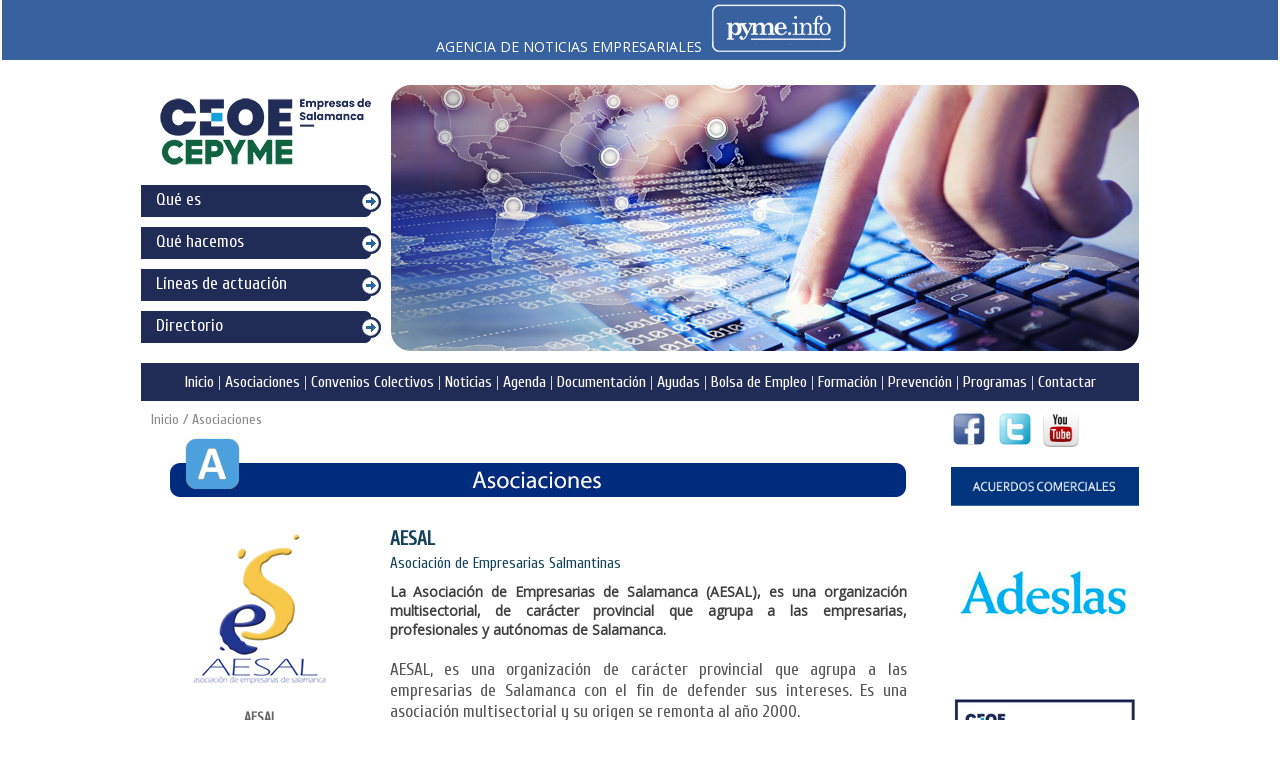

--- FILE ---
content_type: text/html
request_url: https://www.ceoecepymesalamanca.com/asociaciones/aesal
body_size: 26074
content:
<!DOCTYPE html PUBLIC "-//W3C//DTD XHTML 1.0 Transitional//EN" "http://www.w3.org/TR/xhtml1/DTD/xhtml1-transitional.dtd">
<html xmlns="http://www.w3.org/1999/xhtml">
<head>

<!-- Google tag (gtag.js) -->
<script async src="https://www.googletagmanager.com/gtag/js?id=G-5LYNTB4SSP"></script>
<script>
  window.dataLayer = window.dataLayer || [];
  function gtag(){dataLayer.push(arguments);}
  gtag('js', new Date());

  gtag('config', 'G-5LYNTB4SSP');
</script>


<base href="https://www.ceoecepymesalamanca.com/" />
<meta http-equiv="X-UA-Compatible" content="IE=EmulateIE7" />
<meta http-equiv="Content-Type" content="text/html; charset=ISO-8859-1" />
<title>AESAL - CEOE CEPYME Empresas de Salamanca</title>
<meta name="description" content="Organización empresarial con más de 40 años, CEOE CEPYME Salamanca representa y defiende los intereses de los empresarios de Salamanca. Somos la voz de los empresarios ante las Administraciones como interlocutores reconocidos a nivel local, regional y nacional. Participamos en las mesas del Diálogo Social de Salamanca y de Castilla y León." />
<meta name="keywords" content="asociacion empresarial, mujeres empresarias" />
<script type="text/javascript" src="js/aumenta.js"></script>
<style type="text/css">
<!--
body {
	margin-left: 0px;
	margin-top: 0px;
	margin-right: 0px;
	margin-bottom: 0px;
}
-->
</style>
<link href="https://fonts.googleapis.com/css?family=Open+Sans|Cuprum" rel="stylesheet" />
<link href="css/estilos2.css" rel="stylesheet" type="text/css" />
<link href="css/responsive.css" rel="stylesheet" type="text/css" />
<script type="text/javascript">
<!--
function MM_validateForm() { //v4.0
  if (document.getElementById){
    var i,p,q,nm,test,num,min,max,errors='',args=MM_validateForm.arguments;
    for (i=0; i<(args.length-2); i+=3) { test=args[i+2]; val=document.getElementById(args[i]);
      if (val) { nm=val.name; if ((val=val.value)!="") {
        if (test.indexOf('isEmail')!=-1) { p=val.indexOf('@');
          if (p<1 || p==(val.length-1)) errors+='- '+nm+' debe ser una dirección de correo electrónico.\n';
        } else if (test!='R') { num = parseFloat(val);
          if (isNaN(val)) errors+='- '+nm+' must contain a number.\n';
          if (test.indexOf('inRange') != -1) { p=test.indexOf(':');
            min=test.substring(8,p); max=test.substring(p+1);
            if (num<min || max<num) errors+='- '+nm+' must contain a number between '+min+' and '+max+'.\n';
      } } } else if (test.charAt(0) == 'R') errors += '- '+nm+' es obligatorio.\n'; }
    } if (errors) alert('Hay errores en el formulario:\n'+errors);
    document.MM_returnValue = (errors == '');
} }
//-->
</script>
<link rel="alternate" title="CEOE CEPYME SALAMANCA (Noticias Generales)" href="rss.php" type="application/rss+xml" />
<script type="text/javascript" src="js/jquery-1.2.6.min.js"></script><script type="text/javascript" src="js/galeria/jquery.min.js"></script>
<script type="text/javascript" src="js/galeria/jquery.easing.1.3.js"></script>
<script type="text/javascript" src="js/galeria/sexylightbox.v2.3.jquery.min.js"></script>
<link rel="stylesheet" href="css/galeria/sexylightbox.css" type="text/css" media="all" />
<script type="text/javascript">
$(document).ready(function(){
  SexyLightbox.initialize({color:'negro', dir: 'images/sexyimages'});
});
</script>
    <script type="text/javascript">
function slideSwitch() {
    var $active = $('#slideshow IMG.active');
    if ( $active.length == 0 ) $active = $('#slideshow IMG:last');
    var $next =  $active.next().length ? $active.next() : $('#slideshow IMG:first');
    $active.addClass('last-active');
    $next.css({opacity: 0.0})
      .addClass('active')
      .animate({opacity: 1.0}, 2500, function() {$active.removeClass('active last-active');});
}
$(function() {
    setInterval("slideSwitch()", 4500);
});
</script>

<style type="text/css">
#slideshow {
    position:relative;
    height:240px;
}
#slideshow IMG {
    position:absolute;
    top:0;
    left:0;
    z-index:8;
    opacity:0.0;
}
#slideshow IMG.active {
    z-index:10;
    opacity:1.0;
}
#slideshow IMG.last-active {
    z-index:9;
}
</style>

<!-- LIGHTBOX -->
<link rel="stylesheet" href="css/lightbox.min.css" />
<script type="text/javascript" src="js/lightbox-plus-jquery.min.js"></script>
<!-- FIN LIGHTBOX -->

<!-- MENU RESPONSIVE -->
<meta name="viewport" content="width=device-width, user-scalable=no, initial-scale=1.0, maximum-scale=1.0, minimum-scale=1.0" />
<link rel="stylesheet" href="css/style.css" />
<link rel="stylesheet" href="css/menu.css" />
<script src="js/main.js" type="text/javascript"></script>
<!-- FIN MENU RESPONSIVE -->
<!-- ANALYTICS -->
<script type="text/javascript">
  (function(i,s,o,g,r,a,m){i['GoogleAnalyticsObject']=r;i[r]=i[r]||function(){
  (i[r].q=i[r].q||[]).push(arguments)},i[r].l=1*new Date();a=s.createElement(o),
  m=s.getElementsByTagName(o)[0];a.async=1;a.src=g;m.parentNode.insertBefore(a,m)
  })(window,document,'script','https://www.google-analytics.com/analytics.js','ga');
  ga('create', 'UA-86302325-2', 'auto');
  ga('send', 'pageview');
</script>
<!-- FIN ANALYTICS -->
</head>
<body>
<div align="center"><div style="width:99%;background:#3861a0;padding:4px;"><a href="http://pyme.info/" target="_blank" title="Ir a Pyme Info" style="text-decoration:none;padding:4px;"><span style="color:#FFF;font-family:Open Sans,sans-serif;font-size:14px;margin-bottom: 14px;">AGENCIA DE NOTICIAS EMPRESARIALES</span></a> <a href="http://pyme.info/" target="_blank" title="Ir a Pyme Info"><img src="images/logo-pyme-info.png" height="48" alt="Descubre nuestro portal de noticias" /></a></div></div>
<div align="center">


<header>
	<div class="menu_bar">
		<div align="left"><a href="javascript:;" class="bt-menu"><img src="images/nav.png" width="24" border="0" alt="Menu" /></a></div>
	</div>
	<nav>
	  <ul>
        <li><a href="index.html" title="Inicio"><strong>Inicio</strong></a></li>
        <li><a href="CEOE CEPYME SALAMANCA.html" title="CEOE CEPYME SALAMANCA"><strong>CEOE CEPYME SALAMANCA</strong></a></li>
        <li><a href="noticias" title="Noticias"><strong>Noticias</strong></a></li>
        <li><a href="actividades" title="Agenda"><strong>Agenda</strong></a></li>
        <li><a href="documentacion" title="Documentacion"><strong>Documentaci&oacute;n</strong></a></li>
        <li><a href="ayudas-y-subvenciones" title="Ayudas"><strong>Ayudas</strong></a></li>
        <li><a href="bolsa-de-empleo" title="Bolsa de Empleo"><strong>Bolsa de Empleo</strong></a></li>
        <li><a href="formacion" title="Preguntas frecuentes"><strong>Formaci&oacute;n</strong></a></li>
        <li><a href="https://programas.ceoecepymesalamanca.es/" target="_blank" title="Programas"><strong>Programas</strong></a></li>
        <li><a href="emprendedores" title="Imigrantes"><strong>Inmigrantes</strong></a></li>
        <li><a href="contactar.html" title="Contacta"><strong>Contactar</strong></a></li>
	  </ul>
	</nav>
</header>

<div class="contenedor">

  <div class="section group">
	<div class="col span_5_of_5">
          <div class="pd5">
      <!--
      <div class="flotarr ml10"><a href="pt/" title="Portugues"><img src="images/icono-pt.png" alt="Portugues"></a></div>
      <div class="flotarr ml10"><a href="en/" title="English"><img src="images/icono-en.png" alt="English"></a></div>
      <div class="flotarr ml10"><a href="" title="Castellano"><img src="images/icono-es.png" alt="Castellano"></a></div>
      <div class="limpiar"></div>
      -->
      </div>
      <div class="limpiar5"></div>
      <div class="menuinicio">
        <div>
        <a href=""><img src="images/logo-confaes.jpg" width="240" border="0" alt="Confaes" /></a>
        </div>
        <div class="limpiar10"></div>
        <div class="botoncabecera"><a href="que-es.html">Qu&eacute; es</a></div>
        <div class="limpiar10"></div>
        <div class="botoncabecera"><a href="que-hacemos.html">Qu&eacute; hacemos</a></div>
        <div class="limpiar10"></div>
        <div class="botoncabecera"><a href="lineas-actuacion.html">L&iacute;neas de actuaci&oacute;n</a></div>
        <div class="limpiar10"></div>
        <div class="botoncabecera"><a href="directorio.html">Directorio</a></div>
        <div class="limpiar10"></div>
      </div>
      <div class="flotari" style="width:100%;max-width:748px;">
      
        <!--CABECERA FIJA
        <a href="docs/ayuda-a-ucrania.pdf" target="_blank" title="Empresarios con Ucrania"><img src="images/slider_ucrania_ceoe.png" style="width:100%;max-width:748px"; alt="ConfederaciÃ³n de Organizaciones de Empresarios Salmantinos"></a>-->
        	
          <div id="slideshow">
              <img src="images/slide_01.jpg" style="width:100%;max-width:748px;" class="active" alt="Confaes" />
              <img src="images/slide_02.jpg" style="width:100%;max-width:748px;" alt="Confaes" />
              <img src="images/slide_03.jpg" style="width:100%;max-width:748px;" alt="Confaes" />
              <img src="images/slide_04.jpg" style="width:100%;max-width:748px;" alt="Confaes" />
              <img src="images/slide_05.jpg" style="width:100%;max-width:748px;" alt="Confaes" />
              <img src="images/slide_06.jpg" style="width:100%;max-width:748px;" alt="Confaes" />
              <img src="images/slide_07.jpg" style="width:100%;max-width:748px;" alt="Confaes" />
              <img src="images/slide_08.jpg" style="width:100%;max-width:748px;" alt="Confaes" />
              <img src="images/slide_09.jpg" style="width:100%;max-width:748px;" alt="Confaes" />
            </div>
            
      </div>
    </div>
  </div>
  <div class="section group" style="background:#212c56;" id="menucillo">
    <div class="col span_5_of_5">
	        <div style="color:#FFF;">

        <a href="" class="menu">Inicio</a> | <a href="/buscador" class="menu">Asociaciones</a> | <a href="convenios2.html" class="menu">Convenios Colectivos</a> | <a href="noticias" class="menu">Noticias</a> | <a href="actividades" class="menu">Agenda</a> | <a href="documentacion" class="menu">Documentaci&oacute;n</a> | <a href="ayudas-y-subvenciones" class="menu">Ayudas</a> | <a href="bolsa-de-empleo" class="menu">Bolsa de Empleo</a> | <a href="formacion" class="menu">Formaci&oacute;n</a> | <a href="https://prevencion.ceoecepymesalamanca.com" class="menu">Prevenci&oacute;n</a> | <a href="https://programas.ceoecepymesalamanca.es/" target="_blank" class="menu">Programas</a> | <a href="contactar.html" class="menu">Contactar</a>
      </div>
          </div>
  </div>
  
  <div class="section group">
	<div class="col span_4_of_5">
		<div>
			<div class="migaspan"><a href="index.html">Inicio</a> / Asociaciones</div>
			<div class="limpiar"></div>
			<div align="center">
				<img src="images/titulo-asociaciones-seccion.jpg" style="width:99%;max-width:740px;" alt="Asociaciones">
			</div>
			<div class="limpiar10"></div>
			<div class="limpiar10"></div>

			            
			<div>
				<div class="flotari" style="width:30%;">
						<div>
							<img src="docs/empresas/logotipos/logo-238.png" alt="Logo de la asociacion" width="180" border="0" title="Logo de la asociacion" class="bordelogo">
						</div>
						
				
						<div class="limpiar10"></div>
						<div>
							<div class="empresadatos">
								<strong>AESAL</strong>
							</div>
						<div class="limpiar5"></div>
										
						<div class="limpiar10"></div>
													<div>
								<span class="empresadatos">Web:</span>&nbsp;
								<a href="http://www.aesal.org/" target="_blank" class="empresadatos">
									<strong>http://www.aesal.org/</strong>
								</a>
							</div>
														<div>
								<span class="empresadatos">Email:</span>&nbsp;
								<a href="mailto:aesal@ceoecepymesalamanca.es" class="empresadatos">
									<strong>aesal@ceoecepymesalamanca.es</strong>
								</a>
							</div>						<div class="limpiar10"></div>
													<div class="flotari ml10">
								<a href="https://www.facebook.com/aesal.org/">
									<img src="images/icono-facebook-asoc.png" alt="Facebook">
								</a>
							</div>
											</div>
                <div class="limpiar10"></div>
                <div><a href="hazte-socio.html"><img src="images/banner-asociate-mini.jpg" border="0" alt="Asociate" height="90" width="220" /></a></div>
			</div>
		</div>
		
		<div class="flotari ml10" style="width:65%;">
			<div class="limpiar10"></div>
			<div class="empresa_titulo">AESAL</div>
			<div class="limpiar5"></div>
			<div class="empresa_subtitulo">Asociación de Empresarias Salmantinas</div>
			<div class="limpiar10"></div>
			<div class="empresa_entradilla">La Asociación de Empresarias de Salamanca (AESAL), es una organización multisectorial, de carácter provincial que agrupa a las empresarias, profesionales y autónomas de Salamanca.</div>
			<div class="limpiar10"></div>

						<div class="limpiar10"></div>
			<div class="texto">AESAL, es una organización de carácter provincial que agrupa a las empresarias de Salamanca con el fin de defender sus intereses. Es una asociación multisectorial y su origen se remonta al año 2000.<br />
<br />
Su objetivo es promover y potenciar el desarrollo de la mujer en su condición de empresaria, profesional o directiva.<br />
<br />
Nuestra trayectoria:<br />
<br />
No somos una asociación independiente, estamos integrados en:<br />
<br />
•	CEOE CEPYME Salamanca: Confederación de Organizaciones de Empresarios Salmantinos.<br />
•	FAMECALE: Federación de Asociaciones de Mujeres Empresarias de Castilla y León.<br />
•	CEOE CyL: Confederación de Organizaciones Empresariales de Castilla y León.<br />
•	CEPYME: Confederación Española de la Pequeña y Mediana Empresa.<br />
•	CEOE: Confederación Española de Organizaciones Empresariales. <br />
<br />
Algunas de nuestras Jornadas formativas:<br />
<br />
•	Ley orgánica de protección de Datos.<br />
•	Protocolo Empresarial y Familiar.<br />
•	Ofimática y nuevas tecnologías especifica.<br />
•	El futuro a través del Plan Estratégico.<br />
•	Remuneración en las sociedades mercantiles.<br />
•	Selección de Personal.<br />
•	Comunica con todas tus Herramientas.<br />
•	Sinergias Empresa-Banca.<br />
•	Importancia de documentar los procedimientos de trabajo.<br />
•	Uso de Redes Sociales<br />
<br />
Jornadas lúdicas:<br />
<br />
•	DIA DE LA MUJER (8 MARZO)<br />
•	Foros:<br />
o	Crisis, Financiación y Empresas Gestionadas por Mujeres<br />
o	Jornada de Economía Social <br />
o	Jornada Mujer Empresa Emprendimiento<br />
•	Asistencia a Congresos Nacionales de Emprendedoras <br />
•	Actividades Benéficas.<br />
<br />
<br />
¿Qué nos hace más fuertes?<br />
<br />
•	Asociacionismo<br />
•	Multisectorial<br />
•	Colaboración entre nosotras<br />
•	Y lazos más fuertes aún.<br />
<br />
Asociarse en AESAL, supone poder disponer de todos los servicios de la Confederación:<br />
<br />
•	Asesoría fiscal y jurídica: asesoramiento acerca de cualquier cuestión legal y laboral.<br />
•	Prevención de riesgos laborales: asesoramiento, información y visitas técnicas.<br />
•	Servicio de secretaría de la asociación para resolver cualquier cuestión.<br />
•	Información actualizada acerca de normativa y legislación del sector, calendario laboral, información empresarial de Salamanca…<br />
•	Información y asesoramiento en la disponibilidad y tramitación de subvenciones.<br />
•	Formación:<br />
                -  Cursos de formación: Informática, redes sociales, marketing, técnicas de venta, Prevención de Riesgos Laborales, protección de datos, contabilidad, inglés empresarial, etc…<br />
                -  Jornadas formativas e Informativas relacionadas con temáticas de interés empresarial actual: Agencia tributaria, normativa laboral…<br />
•	Departamento de Comunicación: Apoyo y servicio de difusión para asociaciones y empresas.<br />
•	Integración en la Plataforma Comercial de SALAMANCA EMPRESARIAL (www.salamancaempresarial.es).<br />
•	Auditorías digitales personalizadas.<br />
<br />
AESAL, a través de CEOE CEPYME Salamanca ofrece a sus asociados, convenios con diferentes empresas:<br />
<br />
•	ADESLAS: Que ofrece descuentos a las empresas asociadas  y a sus trabajadores en seguros de salud. (descuentos según la póliza de salud suscrita).<br />
•	Tarjeta SOLRED y/o CEPSA: Descuentos en combustible.<br />
<br />
<br />
Desde la Asociación se trabaja en la firma de futuros convenios con empresas proveedoras de servicios para comercios y que supongan un ahorro económico para ellos. <br />
<br />
Estar integrado en AESAL supone también estar en contacto con el empresariado de Salamanca, lo que abre la puerta a conocer nuevas oportunidades de negocio, crear nuevos contactos y posibilidades de beneficios para vuestras empresas.</div>
    	</div>
        
        		
        
			<div class="limpiar10"></div>
			            <hr size="1" width="98%" color="#BBBBBB" />
			<div class="limpiar10"></div>
					<table width="98%" align="center" border="0" cellpadding="5" cellspacing="0">
						<tr>
							<td class="ayudas-titulo">Noticias relacionadas con la Asociaci&oacute;n:</td>
						</tr>
						
													<tr>
								<td style="border-bottom:1px solid #EEE;">
									<span class="noticias-fecha">14/01/2026  |</span> 
									<a href="noticias/la-asociacion-de-hosteleria-charra-llama-a-una-planificacion-conjunta-para-reforzar-el-impacto-economico-de-la-navidad.html" class="textoenlace">
										<strong>La Asociación de Hostelería Charra llama a una planificación conjunta para reforzar el impacto económico de la Navidad</strong>
									</a>
								</td>
							</tr>
						  							<tr>
								<td style="border-bottom:1px solid #EEE;">
									<span class="noticias-fecha">12/12/2025  |</span> 
									<a href="noticias/aesat-traslada-a-la-subdelegacion-del-gobierno-su-preocupacion-por-el-aumento-de-talleres-ilegales-para-proteger-a-consumidores-y-al-sector.html" class="textoenlace">
										<strong>AESAT traslada a la Subdelegación del Gobierno su preocupación por el aumento de talleres ilegales para proteger a consumidores y al sector</strong>
									</a>
								</td>
							</tr>
						  							<tr>
								<td style="border-bottom:1px solid #EEE;">
									<span class="noticias-fecha">11/12/2025  |</span> 
									<a href="noticias/aesal-recauda-2-300-euros-en-su-gala-de-la-danza-a-beneficio-de-la-asociacion-salmantina-de-esclerosis-multiple.html" class="textoenlace">
										<strong>AESAL recauda 2.300 euros en su Gala de la Danza a beneficio de la Asociación Salmantina de Esclerosis Múltiple</strong>
									</a>
								</td>
							</tr>
						  					</table>
				            

			<div class="limpiar10"></div>
								<table width="98%" align="center" border="0" cellpadding="5" cellspacing="0">
						<tr>
							<td class="ayudas-titulo">Actividades relacionadas:</td>
						</tr>
													<tr>
								<td style="border-bottom:1px solid #EEE;">
									<span class="noticias-fecha">16/01/2026 09:28:12 |</span> 
									<a href="noticias/confaes-reconoce-con-el-cecale-de-oro-a-la-empresa-pan-de-angel-por-su-trayectoria-e-implicacion-en-la-provincia.html" class="textoenlace">
										<strong>AESTRADIS - ADR MMPP 18H ACTUALIZACIÓN (BÁSICO Y CISTERNAS)</strong>
									</a>
								</td>
							</tr>
						  							<tr>
								<td style="border-bottom:1px solid #EEE;">
									<span class="noticias-fecha">16/01/2026 09:27:35 |</span> 
									<a href="noticias/bodas-comuniones-y-graduaciones-impulsan-un-70-las-ventas-del-comercio-salmantino.html" class="textoenlace">
										<strong>AESTRADIS - CURSO CAP FORMACIÓN CONTINUADA</strong>
									</a>
								</td>
							</tr>
						  							<tr>
								<td style="border-bottom:1px solid #EEE;">
									<span class="noticias-fecha">16/01/2026 09:27:14 |</span> 
									<a href="noticias/confaes-celebra-el-dia-mundial-de-la-seguridad-y-la-salud-en-el-trabajo-formando-a-sus-trabajadores-en-primeros-auxilios.html" class="textoenlace">
										<strong>AESTRADIS - CURSO CAP FORMACIÓN CONTINUADA</strong>
									</a>
								</td>
							</tr>
						  					</table>
				        </div>            
	</div>
	<div class="col span_1_of_5">    
		<div>
  <div class="flotari"><a href="https://www.facebook.com/ceoecepymesalamanca" target="_blank"><img src="images/icono-facebook.png" alt="Facebook" border="0" width="36" /></a></div>
  <div class="flotari ml10"><a href="https://twitter.com/ceoecepymesa" target="_blank"><img src="images/icono-twitter.png" alt="Twitter" border="0" width="36" /></a></div>
  <div class="flotari ml10"><a href="https://www.youtube.com/channel/UC4jUECXLXWGcUjbUcD6uS0A" target="_blank"><img src="images/icono-youtube.png" alt="YouTube" border="0" width="36" /></a></div>
</div>
<div class="limpiar10"></div>
<div class="limpiar10"></div>
<div align="center"><a href="convenios.html"><img src="images/convenios/banner-convenios-220.gif" alt="Convenios" class="bannerderecha" /></a></div>
<div class="limpiar10"></div>
    <div align="center"><a href="http://programas.ceoecepymesalamanca.es/" target="_blank"><img src="docs/banners/banner-1720430477.png" width="188" border="0"></a></div>
    <div class="limpiar10"></div>
        <div align="center"><a href="https://programas.ceoecepymesalamanca.es/" target=""><img src="docs/banners/banner-1721387714.jpg" width="188" border="0"></a></div>
    <div class="limpiar10"></div>
        <div align="center"><a href="https://ceoecepymesalamanca.com/docs/iv_acuerdo_marco_competitividad.pdf" target="_blank"><img src="docs/banners/banner-1697011791.png" width="188" border="0"></a></div>
    <div class="limpiar10"></div>
        <div align="center"><a href="https://programas.ceoecepymesalamanca.es/" target=""><img src="docs/banners/banner-1726042697.jpg" width="188" border="0"></a></div>
    <div class="limpiar10"></div>
        <div align="center"><a href="https://www.ceoecepymesalamanca.com/docs/documentacion/documento-1704718450.pdf" target="_blank"><img src="docs/banners/banner-1704718594.png" width="188" border="0"></a></div>
    <div class="limpiar10"></div>
        <div align="center"><a href="https://drive.google.com/file/d/1O3DXl2Vrs--6rwoxxzzajGZX5pm1G0Gb/view?usp=sharing" target=""><img src="docs/banners/banner-1708424735.png" width="188" border="0"></a></div>
    <div class="limpiar10"></div>
        <div align="center"><a href="http://www.ceoecepymesalamanca.com/bolsa-de-empleo" target=""><img src="docs/banners/banner-1481703430.jpg" width="188" border="0"></a></div>
    <div class="limpiar10"></div>
        <div align="center"><a href="http://www.ceoecepymesalamanca.com/hazte-socio.html" target=""><img src="docs/banners/banner-1478534101.jpg" width="188" border="0"></a></div>
    <div class="limpiar10"></div>
        <div align="center"><a href="http://www.ceoecepymesalamanca.com/boletin-empresarial.html" target=""><img src="docs/banners/banner-1478534026.jpg" width="188" border="0"></a></div>
    <div class="limpiar10"></div>
        <div align="center"><a href="https://comerciante.jcyl.es/web/jcyl/Comercio/es/Plantilla100/1284730639767/_/_/_" target="_blank"><img src="docs/banners/banner-1527059765.png" width="188" border="0"></a></div>
    <div class="limpiar10"></div>
        <div align="center"><a href="http://www.salamancaempresarial.es/admin" target="_blank"><img src="docs/banners/banner-1481704375.jpg" width="188" border="0"></a></div>
    <div class="limpiar10"></div>
        <div align="center"><a href="http://www.servicios.agpd.es/Facilita" target="_blank"><img src="docs/banners/banner-1521710520.jpg" width="188" border="0"></a></div>
    <div class="limpiar10"></div>
        <div align="center"><a href="http://prevencion.confaes.eu/noticias/gabinete-de-asistencia-tecnica-de-confaes.html" target="_blank"><img src="docs/banners/banner-1519818216.jpg" width="188" border="0"></a></div>
    <div class="limpiar10"></div>
    <div class="limpiar10"></div>
<div align="center"><a href="https://www.jcyl.es/" target="_blank"><img src="images/logo-jcyl.png" alt="Junta de Castilla y Leon" class="bannerderecha" /></a></div>
<div class="limpiar10"></div>    
	</div>
</div>
  
  <div class="section group" style="background:#3a424a;">
	<div class="col span_5_of_5">
       
	            <table width="100%" border="0" cellspacing="0" cellpadding="6">
        <tr>
          <td><div align="center"><a href="buscador" class="enlacepie">Buscador de asociaciones</a> <span class="enlacepie">|</span> <a href="noticias" class="enlacepie">Noticias</a> <span class="enlacepie">|</span> <a href="actividades" class="enlacepie">Agenda</a> <span class="enlacepie">|</span> <a href="documentacion" class="enlacepie">Documentaci&oacute;n</a> <span class="enlacepie">|</span> <a href="ayudas-y-subvenciones" class="enlacepie">Ayudas</a> <span class="enlacepie">|</span> <a href="formacion" class="enlacepie">Formaci&oacute;n</a> <span class="enlacepie">|</span> <a href="bolsa-de-empleo" class="enlacepie">Bolsa de Empleo</a> <span class="enlacepie">|</span> <a href="https://programas.ceoecepymesalamanca.es/" target="_blank" class="enlacepie">Programas</a> <span class="enlacepie">|</span> <a href="inmigrantes" class="enlacepie">Inmigrantes</a> <span class="enlacepie">|</span> <a href="hazte-socio.html" class="enlacepie">As&oacute;ciate</a> <span class="enlacepie">|</span> <a href="contactar.html" class="enlacepie">Contactar</a> <br /> <a href="http://www.salamancaempresarial.es/" class="enlacepie" target="_blank">salamancaempresarial.es</a></div></td>
        </tr>
        <tr>
          <td><div align="center"><a href="aviso-legal.html" class="enlacepie">Aviso Legal | </a> <a href="politica-privacidad.html" class="enlacepie">Pol&iacute;tica de privacidad</a></div></td>
        </tr>
        <tr>
          <td class="enlacepie"><div align="center">CEOE CEPYME SALAMANCA &middot; Plaza de San Román, 7 &middot; 37001 Salamanca &middot; Tel. +34 923 26 16 26 &middot; Email info@ceoecepymesalamanca.es</div></td>
        </tr>
      </table>
          </div>
  </div>

</div>


</div>
</body>
</html>


--- FILE ---
content_type: text/css
request_url: https://www.ceoecepymesalamanca.com/css/estilos2.css
body_size: 16224
content:
@charset "iso-8859-1";
/* CSS Document */
.limpiar {clear:both;}
.limpiar5 {clear:both;height:5px;}
.limpiar10 {clear:both;height:10px;}
.flotari {float:left;}
.flotarr {float:right;}
.m5 {margin:5px;}
.m10 {margin:10px;}
.ml10 {margin-left:10px;}
.ml20 {margin-left:20px;}
.pd5{padding:5px;}
.pd10{padding:10px;}
.mb10 {margin-bottom:10px;}
.contenedor {max-width:998px;width:100%;background:#FFF;}
.botoncabecera {
	background:url(../images/fondo-boton-cabecera.png) no-repeat top left;
	width:240px;
	height:22px;
	text-align:left;
	padding:5px;
	color:#FFF;
}
.botoncabecera a {
	margin-left:10px;
	font-family:'Cuprum',sans-serif;
	font-size:17px;
	color:#FFF;
	text-decoration:none;
}
.botoncabecera a:hover {color:#CCC;}
.confaes {
	font-family:'Cuprum',sans-serif;
	font-size:17px;
	color:#123a77;
	font-weight:600;
	text-align:left;
	text-decoration:none;
}
a.confaes:hover {color:#AAA;}
/* MAPA */
.titularmapa {color:#13425A;font-family:'Cuprum',sans-serif;font-size:0.9em;font-weight:bold;text-decoration:none;}
.textomapa {color:#666;font-family:'Cuprum',sans-serif;font-size:0.8em;text-decoration:none;}
.empresaenlace {font-family:'Cuprum',sans-serif;font-size:0.8em;color:#13425A;text-decoration:none;}
.empresaenlace:hover{text-decoration:underline;}
/* FIN MAPA */
.bordeimagen {border-width:1px;border-style:solid;border-color:#999;}
.bordetabla {border-width:1px;border-style:solid;border-color:#999;}
.bordetablazul {border-width:1px;border-style:solid;border-color:#1c76b5;}
.campobolsazul {font-family:'Cuprum',sans-serif;font-size:0.85em;color:#384C59;text-decoration:none;background-color:#F6F6F6;border:1px solid #1c76b5;padding:3px;}
.botonazul {font-family:'Cuprum',sans-serif;font-size:1em;color:#FFF;text-decoration:none;background-color:#1c76b5;border:0px solid #1c76b5;padding:5px;}
.campobolsa {font-family:'Cuprum',sans-serif;font-size:0.85em;color:#384C59;text-decoration:none;background-color:#F6F6F6;border:1px solid #384C59;padding:3px;}
.campobuscar {font-family:'Cuprum',sans-serif;font-size:0.75em;color:#666666;text-decoration:none;background-color:#FFFFFF;border:1px solid #000;padding:2px;}
.textobolsa {font-family:'Cuprum',sans-serif;font-size:0.75em;color:#666666;text-decoration:none;text-align:justify;}
.justificar {text-align:justify;}
.menusuperior {font-family:'Cuprum',sans-serif;font-size:0.75em;font-weight:bold;color:#000;text-decoration:none;text-transform:uppercase;}
a.menusuperior:hover{text-decoration:underline;}
.amenos {font-family:'Cuprum',sans-serif;font-size:0.75em;font-weight:bold;color:#666;text-decoration:none;text-transform:uppercase;}
a.amenos:hover{color:#666;}
.amas {font-family:'Cuprum',sans-serif;font-size:0.9em;font-weight:bold;color:#666;text-decoration:none;text-transform:uppercase;}
a.amas:hover{color:#000;}
.menu {font-family:'Cuprum',sans-serif;font-size:16px;color:#FEFEFE;text-decoration:none;}
a.menu:hover{color:#CCCCCC;}
.destacamos {color:#13425a;font-family:'Cuprum',sans-serif;font-size:1em;font-weight:bold;text-decoration:none;}
a.destacamos:hover{text-decoration:underline;}
.destacamostexto {font-family:'Cuprum',sans-serif;font-size:0.8em;color:#181d41;text-decoration:none;text-align:justify;}
a.destacamostexto:hover {text-decoration:underline;}
.explicacion {color:#b53a81;font-family:'Cuprum',sans-serif;font-size:1em;text-decoration:none;}
.introduccion {padding:5px;font-family:'Cuprum',sans-serif;font-size:0.9em;color:#666;text-align:justify;text-decoration:none;}
.radios{
/*
-webkit-border-radius: 6px;
-moz-border-radius: 6px;
*/
border-radius:6px;
background-color:#FFF;
}
.botoninterior{
/*
-webkit-border-radius: 6px;
-moz-border-radius: 6px;
*/
border-radius:6px;
padding:4px 4px 4px 24px;
background:url(../images/tip2.png) no-repeat #1c76b5;
}
.enlaceinterior{
	font-family:'Cuprum',sans-serif;
	font-size:14px;
	color:#FFFFFF;
	font-weight:bold;
	text-decoration:none;
}
a.enlaceinterior:hover {color:#F96;}
.enlaceinterior2 {
	font-family:'Cuprum',sans-serif;
	font-size:14px;
	color:#FFFFFF;
	font-weight:bold;
	text-decoration:none;
}
a.enlaceinterior2:hover {color:#333;}
.buscadorhome {
	font-family:'Cuprum',sans-serif;
	font-size:14px;
	color:#666;
	text-decoration:none;
	background-color:#FFF;
    border-radius: 6px;
	border:1px solid #FFF;
}
.ayudas-titulo {
	font-family:'Cuprum',sans-serif;
	font-size:1em;
	color:#444;
	text-decoration:none;
	font-weight:bold;
}
a.ayudas-titulo:hover {text-decoration:underline;}
.ayudas-titulo-home {
	font-family:'Cuprum',sans-serif;
	font-size:17px;
	color:#444;
	text-decoration:none;
	font-weight:bold;
	text-align:justify;
}
a.ayudas-titulo-home:hover{text-decoration:underline;}
.ayudas-subtitulo {
	font-family:'Cuprum',sans-serif;
	font-size:14px;
	text-transform:uppercase;
	color:#666;
	text-decoration:none;
}
a.ayudas-subtitulo:hover {text-decoration:underline;}
.fecha-bolsa{
	font-family:'Cuprum',sans-serif;
	font-size:0.8em;
	color:#0f75a9;
	text-decoration:none;
	font-weight:bold;
}
.formacion-titulo{
	font-family:'Cuprum',sans-serif;
	font-size:1em;
	color:#0f75a9;
	text-decoration:none;
	font-weight:bold;	
}
a.formacion-titulo:hover {text-decoration:underline;}
.formacion-subtitulo{
	font-family:'Cuprum',sans-serif;
	font-size:0.85em;
	color:#606060;
	text-decoration:none;
}
a.formacion-subtitulo:hover {text-decoration:underline;}
.formacion-centro {
	font-family:'Cuprum',sans-serif;
	font-size:0.85em;
	color:#444444;
	text-decoration:none;
	font-weight:bold;
}
a.formacion-centro:hover {text-decoration:underline;}
.formaciontit{
	font-family:'Cuprum',sans-serif;
	font-size:0.85em;
	color:#0f75a9;
	font-weight:700;	
	text-decoration:none;
}
a.formaciontit:hover {text-decoration:underline;}
.documentaciontitulo{
	font-family:'Cuprum',sans-serif;
	font-size:1.1em;
	color:#16307b;
	text-decoration:none;
	font-weight:700;	
}
a.documentaciontitulo:hover {text-decoration:underline;}
.documentacionsubtitulo {
	font-family:'Cuprum',sans-serif;
	font-size:0.8em;
	color:#AAA;
	text-decoration:none;
	font-weight:400;	
}
a.documentacionsubtitulo:hover {text-decoration:underline;}
.temas-titulo{
	font-family:'Cuprum',sans-serif;
	font-size:1em;
	color:#0f75a9;
	text-decoration:none;
	font-weight:bold;	
}
a.temas-titulo:hover {text-decoration:underline;}
.temas-subtitulo{
	font-family:'Cuprum',sans-serif;
	font-size:0.85em;
	color:#606060;
	text-decoration:none;
}
a.temas-subtitulo:hover {text-decoration:underline;}
.noticias-fecha {
	font-family:'Cuprum',sans-serif;
	font-size:14px;
	color:#333;
	text-decoration:none;
	letter-spacing:1px;
}
.enlacepie {
	font-family:'Cuprum',sans-serif;
	font-size:0.85em;
	color:#FEFEFE;
	text-decoration:none;
}
a.enlacepie:hover {text-decoration:underline;}
.charlamos {
	font-family:'Cuprum',sans-serif;
	font-size:0.9em;
	color:#13425a;
	text-decoration:none;
}
.cajasombra {
	border-radius:10px;
	box-shadow:5px 5px 5px #CCC;
	background:#f2f1f1;
	width:100%;
	max-width:768px;
}
.textodatos {
	font-family:'Cuprum',sans-serif;
	font-size:0.85em;
	color:#0c354a;
	text-decoration:none;
	padding:1px;
}
a.textodatos:hover {text-decoration:underline;}
.empresadatos {
	font-family:'Cuprum',sans-serif;
	font-size:0.85em;
	color:#666;
	text-decoration:none;
	padding:2px;
}
a.empresadatos:hover {color:#AAA;}
.empresa_entradilla {
	font-family:'Open Sans',sans-serif;
	font-size:14px;
	color:#404040;
	font-weight:600;
	text-align:justify;
	text-decoration:none;
}
.quees {
	padding:2px;
	font-family:'Open Sans',sans-serif;
	font-size:16px;
	font-weight:600;
	color:#181818;
	text-align:justify;
	text-decoration:none;
}
.queestexto {
	font-family:'Open Sans',sans-serif;
	font-size:14px;
	font-weight:400;
	color:#343434;
	text-align:justify;
	text-decoration:none;
}
.botonalta {
	padding:10px;
	width:35%;
	background:#e47f1e;
	font-family:'Cuprum',sans-serif;
	font-size:16px;
	color:#FFF;
	font-weight:400;
	text-align:center;
	text-decoration:none;
}
.botonalta a {
	letter-spacing:1px;
	font-family:'Cuprum',sans-serif;
	font-size:16px;
	color:#FFF;
	font-weight:400;
	text-align:center;
	text-decoration:none;
}
.textoenlace {
	font-family:'Cuprum',sans-serif;
	font-size:0.85em;
	color:#1c76b5;
	text-decoration:none;
	padding:1px;
}
a.textoenlace:hover {text-decoration:underline;}
.noticia-fecha {
	font-family:'Cuprum',sans-serif;
	font-size:0.8em;
	color:#505050;
}
.noticia-titular {
	font-family:'Cuprum',sans-serif;
	font-size:0.9em;
	color:#404040;
	font-weight:bold;
}
.curso-fecha {
	font-family:'Cuprum',sans-serif;
	font-size:0.85em;
	color:#505050;
	font-weight:600;
}
.curso-titular {
	font-family:'Cuprum',sans-serif;
	font-size:1.1em;
	color:#0f75a9;
	font-weight:700;
	text-decoration:none;
}
.curso-subtitular {
	font-family:'Cuprum',sans-serif;
	font-size:0.9em;
	color:#181818;
	text-decoration:none;
}
.precio {
	font-family:'Cuprum',sans-serif;
	font-size:1.1em;
	color:#8fb51c;
	font-weight:bold;
}
.titular {
	font-family:'Cuprum',sans-serif;
	font-size:1.1em;
	color:#0f75a9;
	text-decoration:none;
	font-weight:bold;	
}
a.titular:hover {color:#303030;}
.subtitular {
	font-family:'Cuprum',sans-serif;
	font-size:0.95em;
	color:#181818;
	text-decoration:none;
}
a.subtitular:hover {color:#999999;}
.texto h2 {
	font-family:'Cuprum',sans-serif;
	font-size:18px;
	color:#555;
	font-weight:700;	
	text-align:left;
	text-decoration:none;
}
.texto {
	font-family:'Cuprum',sans-serif;
	font-size:17px;
	color:#555;
	text-align:justify;
	text-decoration:none;
	line-height:21px;
}
.texto-forma-parte {
	font-family:'Cuprum',sans-serif;
	font-size:0.8em;
	color:#606060;
	text-align:justify;
	line-height:1.75em;
	text-decoration:none;
}
.textomini {
	font-family:'Cuprum',sans-serif;
	font-size:0.75em;
	color:#999999;
	text-decoration:none;
}
.objetivos {
	font-family:'Cuprum',sans-serif;
	font-size:0.8em;
	color:#181818;
	text-decoration:none;
}
.objetivos-forma-parte {
	font-family:'Cuprum',sans-serif;
	font-size:0.8em;
	color:#181818;
	text-decoration:none;
	line-height:1.75em;
}
.textfield {
	font-family:'Cuprum',sans-serif;
	font-size:14px;
	color:#606060;
	text-decoration:none;
	background-color:#F1F1F1;
	border:1px solid #1c76b5;
	padding:2px;
}
.textoblanco {
	font-family:'Cuprum',sans-serif;
	font-size:14px;
	color:#FFFFFF;
	text-decoration:none;
}
.textotabla {
	font-family:'Cuprum',sans-serif;
	font-size:14px;
	color:#181818;
	text-decoration:none;
}
.botonbuscar {
	font-family:'Cuprum',sans-serif;
	font-size:15px;
	color:#FFF;
	text-decoration:none;
	background-color:#004f76;
	border:1px solid #004f76;
	padding:4px;
}
.emprende-titulo {
	font-family:'Cuprum',sans-serif;
	font-size:0.8em;
	color:#1c76b5;
	text-decoration:none;
	font-weight:bold;
}
a.emprende-titulo:hover{color:#e95d0f;}
.titular2 {
	font-family:'Cuprum',sans-serif;
	font-size:0.9em;
    color:#b53a81;
	text-decoration:none;
}
.titulotabla {
	font-family:'Cuprum',sans-serif;
	font-size:0.85em;
	color:#FFF;
	font-weight:bold;
	text-transform:uppercase;	
}
.tableta {
	font-family:'Cuprum',sans-serif;
	font-size:0.75em;
	color:#111111;
	text-decoration:none;
}
.piedetabla {
	font-family:'Cuprum',sans-serif;
	font-size:0.7em;
	color:#808080;
	text-decoration:none;
}
.bannerderecha {width:100%;max-width:210px;border:0;}
.titulointerior {
	padding:10px;
	font-family:'Cuprum',sans-serif;
	font-size:1.1em;
	color:#444;
	text-decoration:none;
	font-weight:700;
	text-align:left;
}
.ayudasentidad {
	font-family:'Cuprum',sans-serif;
	font-size:1em;
	color:#444;
	text-decoration:none;
	font-weight:700;
	text-align:left;
}
.empresa_ap {
	padding:10px;
	font-family:'Cuprum',sans-serif;
	font-size:18px;
	color:#ffae4b;
	text-decoration:none;
	font-weight:400;
	text-align:left;
}
.empresa_titulo {
	font-family:'Cuprum',sans-serif;
	font-size:19px;
	color:#13425a;
	text-decoration:none;
	font-weight:700;
	text-align:left;
}
.empresa_subtitulo {
	font-family:'Cuprum',sans-serif;
	font-size:15px;
	color:#13425a;
	text-decoration:none;
	font-weight:400;
	text-align:left;
}
.actividadfecha {
	background:#16307b;
	padding:5px;
	width:46px;
	height:46px;
	font-family:'Cuprum',sans-serif;
	font-size:18px;
	color:#FFF;
	text-align:center;
}
.migaspan {
	margin-left:10px;
	font-family:'Cuprum',sans-serif;
	font-size:14px;
	color:#888;
	text-align:left;
	text-decoration:none;
}
.migaspan a {
	font-family:'Cuprum',sans-serif;
	font-size:14px;
	color:#888;
	text-align:left;
	text-decoration:none;
}
.migaspan a:hover {color:#181818;}
.registro {
	width:200px;
    padding:5px;
    background:#FF9900;
    -webkit-border-radius:6px;
    -moz-border-radius:6px;
    border-radius:6px;
	text-align:center;
	text-decoration:none;
}
.registro a {
	font-family:'Open Sans',sans-serif;
	font-size:14px;
	color:#FFF;
	text-align:center;
	text-decoration:none;
}
.registro a:hover {
	color:#111;
}
.botonmodificar {
	width:200px;
    padding:5px;
    background:#016aac;
    -webkit-border-radius:6px;
    -moz-border-radius:6px;
    border-radius:6px;
	text-align:center;
	text-decoration:none;
}
.botonmodificar a {
	font-family:'Open Sans',sans-serif;
	font-size:14px;
	color:#FFF;
	text-align:center;
	text-decoration:none;
}
.botonmodificar a:hover {
	color:#111;
}
.botoneliminar {
	width:200px;
    padding:5px;
    background:#cc1026;
    -webkit-border-radius:6px;
    -moz-border-radius:6px;
    border-radius:6px;
	text-align:center;
	text-decoration:none;
}
.botoneliminar a {
	font-family:'Open Sans',sans-serif;
	font-size:14px;
	color:#FFF;
	text-align:center;
	text-decoration:none;
}
.botoneliminar a:hover {
	color:#111;
}

.inscripcion {
	width:200px;
    padding:5px;
    background:#FF9900;
    -webkit-border-radius:6px;
    -moz-border-radius:6px;
    border-radius:6px;
	text-align:center;
	text-decoration:none;
}
.inscripcion a {
	font-family:'Open Sans',sans-serif;
	font-size:14px;
	color:#FFF;
	text-align:center;
	text-decoration:none;
}
.inscripcion a:hover {
	color:#111;
}
/**************/
/* PAGINACION */
/**************/
div.paginacion{background-color:#FFFFFF;}
.button1-left a,
.button1-right a {
	display:block;
	height:26px;
	float:left;
	line-height:26px;
	font-size:11px;
	font-weight:bold;
	color:#333;
	cursor:pointer;
}
.button2-left span,
.button2-right span {cursor:pointer;color:#999;}
.button2-left.off span,
.button2-right.off span {cursor:default;color:#999;}
.button1-left,
.button1-right,
.button2-left,
.button2-right,
.button1-left div,
.button1-right div,
.button2-left div,
.button2-right div {float:left;}
.button2-left a,
.button2-right a,
.button2-left span,
.button2-right span {
	/*display:block;*/
	height:22px;
	float:left;
	line-height:22px;
	font-size:11px;
	color:#333;
}
.button2-left a:hover,
.button2-right a:hover {text-decoration:none;color:#0B55C4;}
/*padding: 0 24px 0 6px; */
.button2-left a,
.button2-left span {padding:0 24px 0 6px;}
.button2-right a,
.button2-right span {padding:0 6px 0 24px;}
.button2-left {background:url(../images/j_button2_left.gif) no-repeat;float:right; margin-left:5px;}
.button2-right {background:url(../images/j_button2_right.gif) 100% 0 no-repeat;float:left; margin-left:5px;}
.button2-right .prev {background:url(../images/j_button2_prev.gif) no-repeat;}
.button2-right.off .prev {background:url(../images/j_button2_prev_off.gif) no-repeat;}
.button2-right .start {background:url(../images/j_button2_first.gif) no-repeat;}
.button2-right.off .start {background:url(../images/j_button2_first_off.gif) no-repeat;}
.button2-left .page,
.button2-left .blank {background:url(../images/j_button2_right_cap.gif) 100% 0 no-repeat;}
.button2-left .next {background:url(../images/j_button2_next.gif) 100% 0 no-repeat; }
.button2-left.off .next {background:url(../images/j_button2_next_off.gif) 100% 0 no-repeat;}
.button2-left .end {background:url(../images/j_button2_last.gif) 100% 0 no-repeat; }
.button2-left.off .end {background:url(../images/j_button2_last_off.gif) 100% 0 no-repeat;}
.container {clear:both;text-decoration:none;}
.search {font-family:Arial;font-size:12px;font-weight:normal;color:#333333;}
.campos {
	font-family:'Open Sans',sans-serif;
	font-size:14px;
	color:#666;
	text-decoration:none;
	background-color:#FFF;
	border:1px solid #CCC;
	padding:2px;
}
.botones {
	font-family:'Open Sans',sans-serif;
	font-size:15px;
	color:#666;
	text-decoration:none;
	background-color:#EEE;
	border:1px solid #CCC;
	font-weight:bold;
	padding:4px;
}

--- FILE ---
content_type: text/css
request_url: https://www.ceoecepymesalamanca.com/css/galeria/sexylightbox.css
body_size: 2262
content:
#SLB-Wrapper
{
  margin:0.5em 0;
  margin:auto;
  font-family:Verdana;
  text-align: left;
  position: absolute;
}

#SLB-Wrapper #SLB-Background
{
  position: absolute;
  left:7px;
  top:7px;
  float:left;
}

#SLB-Wrapper #SLB-Top
{
  background:transparent no-repeat scroll 100% 0;
  height:28px;
  margin:0 0 0 18px;
}

#SLB-Wrapper #SLB-Top a
{
  float:right;
  display:inline;
  padding:0;
  margin:5px 10px;
  width:41px;
  height:16px;
  text-decoration:none;
}

#SLB-Wrapper #SLB-Top a:hover
{
  background-position:0px -16px;
}

#SLB-Wrapper #SLB-Top img
{
  float:right;
  border:0px;
  margin:6px 10px;
  width:41px;
  height:16px;
}

#SLB-Wrapper #SLB-Top div
{
  background:transparent no-repeat scroll 0 0;
  font-size:0;
  height:28px;
  left:-18px;
  line-height:0;
  position:relative;
  width:18px;
}

#SLB-Wrapper #SLB-Bottom
{
  background:transparent no-repeat scroll 0 43%;
  height:20px;
  margin:0 18px 0 0;
}

#SLB-Wrapper #SLB-Bottom #SLB-BottomRight
{
  background:transparent no-repeat scroll 100% 43%;
  font-size:0;
  height:20px;
  right:-18px;
  line-height:0;
  position:relative;
  width:100%;
  float:right;
}

#SLB-Wrapper #SLB-Bottom.SLB-bbnav,
#SLB-Wrapper #SLB-Bottom.SLB-bbnav #SLB-BottomRight
{
  height:52px;
}

#SLB-Wrapper #SLB-Bottom.SLB-bbnav
{
  background-position:0 100%;
}

#SLB-Wrapper #SLB-Bottom.SLB-bbnav #SLB-BottomRight
{
  background-position:100% 100%;
}

#SLB-Wrapper #SLB-Contenido
{
  border-left: 7px solid #000;
  border-right: 7px solid #000;
}

#SLB-Wrapper #SLB-Bottom #SLB-Navegador
{
  font-size: 11px;
  color: #fff;
  height:30px;
  border-left:0px;
  border-right:0px;
  padding:10px 0px;
  margin:0;
  line-height:11px;
  float:left;
  width:100%;
}

#SLB-Wrapper #SLB-Navegador #SLB-Right,
#SLB-Wrapper #SLB-Navegador #SLB-Left
{
  display:inline;
  padding:0;
  margin:0;
  width:26px;
  height:26px;
  text-decoration:none;
}

#SLB-Wrapper #SLB-Navegador #SLB-Right
{
  background-position:26px 0;
  margin:0 18px 0 10px;
  float:right;
}

#SLB-Wrapper #SLB-Navegador #SLB-Right:hover
{
  background-position:26px -26px;
}

#SLB-Wrapper #SLB-Navegador #SLB-Left
{
  background-position:52px 0;
  margin-right:10px;
  float:left;
}

#SLB-Wrapper #SLB-Navegador #SLB-Left:hover
{
  background-position:52px -26px;
}

#SLB-Wrapper #SLB-Navegador strong
{
  display: block;
  padding-top:5px;
}


--- FILE ---
content_type: text/css
request_url: https://www.ceoecepymesalamanca.com/css/style.css
body_size: 4973
content:
header, nav{display:block;}
/* Definimos un ancho 100% y una altura fija para nuestro menÃº */
header{
	background:#016aac;
    height:20px;
    position:relative;
    width:100%;
    z-index:154;
}
/* El logo sera flotado a la izquierda */
#logo{
    display:block;
    float:left;
    margin:6px 10px 0;
    width:100%;
	max-width:720px;
    text-indent:-9999px;
}
/* Nuestro nav con id #menu lo flotaremos a la derecha*/
#menu{float:right;}
    /* Quitamos estilos por defecto de el tag UL */
    #menu ul{list-style:none;}
    /* Centramos y ponemos los textos en mayuscula */
    #menu li{
	font-family:'PT Sans Narrow',sans-serif;
	font-size:14px;
	font-weight:700;
	color:#181818;
	text-decoration:none;
    display:block;
    float:left;
    text-align:center;
    }
    /* Damos estilo a nuestros enlaces */
    #menu li a{
	font-family:'PT Sans Narrow',sans-serif;
	font-size:14px;
	font-weight:700;
	color:#181818;
	text-decoration:none;
    display:block;
    text-decoration:none;
    height:48px;
    line-height:48px;
    padding:0 10px;
    }
    #menu li a:hover{color:#999;}
    /* Estilos #nav-mobile y lo ocultamos */
    #nav-mobile{
        z-index:9;
        background:#004f76;
        display:none;
        background:url(../images/nav.png) no-repeat center center;
        float:left;
        width:48px;
        height:48px;
        position:absolute;
        right:0;
        top:0;
        opacity: .6;
    }
    /* Agregaremos esta clase a #nav-mobile, cuando el menu mobile haya sido desplegado */
    #nav-mobile.nav-active{opacity: 1;}
/* Content */
#content{
    width:80%;
    margin:60px 10%;
    text-align:center;
    overflow:hidden;
}
    h2{
        font-size:50px;
        font-weight:600;
        text-transform:uppercase;
        color:#624c3f;
    }
/* MEDIA QUERY */
@media only screen and (min-width:980px) {
	header, nav {display:none;}
    h2{font-size:40px;}
    /* mostramos #nav-mobile */
    #menu{display:none;}
    /* ocultamos menu normal */
    #atencioncliente{display:block;}
    #menucillo{display:block;}
    #cabeceraweb{display:block;}
    #cabeceramovil{display:none;}
	#textoinferior{display:block;}
	#textoinferiormov{display:none;}
	#slideshow {
    position:relative;
	width:100%; max-width:748px;
    height:240px;
    z-index:1;
	}
	.menuinicio{float:left;}
	.botoncabecera {
	background:url(../images/fondo-boton-cabecera.png) no-repeat top left;
	width:240px;
	height:22px;
	text-align:left;
	padding:5px;
	color:#FFF;
	}
}
@media only screen and (max-width:979px) {
	*{margin:0;padding:0;}
    header, nav{display:block;}
    h2{font-size:40px;}
    /* mostramos #nav-mobile */
    #nav-mobile{display:block;}
    #menu{display:block;}
    /* ocultamos menu normal */
    #menucillo{display:none;}
    #cabeceraweb{display:none;}
    #cabeceramovil{display:block;}
	#textoinferior{display:none;}
	#textoinferiormov{display:block;}
	#slideshow {
    position:relative;
	width:100%;max-width:998px;
    height:130px;
	}
    /* Fijamos nuestro nav en 100% ancho y dejamos de flotarlo  */
    #menu{
        width:98%;
        float:none;
        padding-top:48px;
		padding-left:10px;
		position:absolute;
    }
        /* Convertimos nuestra lista de enlaces en un menÃº horizontal */
        #menu ul{
          -webkit-box-shadow:0 1px 2px rgba(0,0,0,.5);
          -moz-box-shadow:0 1px 2px rgba(0,0,0,.5);
          box-shadow:0 1px 2px rgba(0,0,0,.5);
          max-height:0;
          overflow:hidden;
        }
        /* estilos para los LI del menu */
        #menu li{
          background:#F1F1F1;
          border-bottom:1px solid #282b30;
          float:none;
        }
        /* Quitamos el borde del ultimo item del menÃº */
        #menu li:last-child{ border-bottom: 0;}
        #menu li a{
            padding:6px 0;
            height:auto;
            line-height:normal;
        }
    #menu li a:hover{background:#DDDDDD}
    /* Agregamos una animaciÃ³n al despligue del menÃº */
    #menu ul.open-menu{
        max-height:440px;
        -webkit-transition:max-height .4s;
        -moz-transition:max-height .4s;
        -ms-transition:max-height .4s;
        -o-transition:max-height .4s;
        transition:max-height .4s;
    }
	.botoncabecera {
	background:url(../images/fondo-boton-cabecera.png) no-repeat top left;
	width:240px;
	height:22px;
	text-align:center;
	padding:5px;
	color:#FFF;
	}
}
@media only screen and (min-width:601px) and (max-width:980px) {
	*{margin:0;padding:0;}
	#slideshow {
    position:relative;
	width:100%;max-width:980px;
    height:240px;
    z-index:1;
    }
	.menuinicio{text-align:center;}
}
@media only screen and (min-width:401px) and (max-width:600px) {
	*{margin:0;padding:0;}
	#slideshow {
    position:relative;
	width:100%;max-width:600px;
    height:180px;
    z-index:1;
	}	
	.menuinicio{text-align:center;}
}
@media only screen and (min-width:300px) and (max-width:400px) {
	*{margin:0;padding:0;}
	#slideshow {
    position:relative;
	width:100%;max-width:400px;
    height:120px;
    z-index:1;
	}	
	.menuinicio{text-align:center;}
}

--- FILE ---
content_type: text/css
request_url: https://www.ceoecepymesalamanca.com/css/menu.css
body_size: 1964
content:
@charset "iso-8859-1";
/* CSS Document */
.menu_bar {display:none;}
header {width:100%;}
header nav {
	background:#016aac;
	z-index:1000;
	max-width:1000px;
	width:95%;
	margin:20px auto;
}
header nav ul {list-style:none;}
header nav ul li {
	display:inline-block;
	position:relative;
}
header nav ul li:hover {background:#ccc;}
header nav ul li a {
	color:#fff;
	display:block;
	text-decoration:none;
	padding:15px;
}
header nav ul li a span {margin-right:10px;}
header nav ul li:hover .children {display:block;}
header nav ul li .children {
	display:none;
	background:#011826;
	position:absolute;
	width:150%;
	z-index:1000;
}
header nav ul li .children li {
	display:block;
	overflow:hidden;
	border-bottom: 1px solid rgba(255,255,255,.5);
}
header nav ul li .children li a {
	display:block;
}
header nav ul li .children li a span {
	float:right;
	position:relative;
	top:3px;
	margin-right:0;
	margin-left:10px;
}
header nav ul li .caret {
	position:relative;
	top:3px;
	margin-left:10px;
	margin-right:0px;
}
@media screen and (max-width:800px) {
* {
	padding:0;
	margin:0;
	-webkit-box-sizing:border-box;
	-moz-box-sizing:border-box;
	box-sizing:border-box;
}
	body {padding-top:32px;}
	.menu_bar {
		display:block;
		width:100%;
		position:fixed;
		top:0;
		background:#016aac;
	}
	.menu_bar .bt-menu {
		display:block;
		padding:10px;
		color:#fff;
		overflow:hidden;
		font-size:24px;
		font-weight: bold;
		text-decoration: none;
	}
	.menu_bar span {
		float:right;
		font-size:40px;
	}
	header nav {
		width:80%;
		height:calc(100% - 80px);
		position:fixed;
		right:100%;
		margin:0;
		overflow:scroll;
	}
	header nav ul li {
		text-align:left;
		display:block;
		border-bottom:1px solid rgba(255,255,255,.5);
	}
	header nav ul li a {
    	font-family: 'Open Sans', sans-serif;
		font-size:16px;
		color:#FFF;
		display:block;
		clear:both;
	}
	header nav ul li:hover .children {display:none;}
	header nav ul li .children {
		width:100%;
		position:relative;
	}
	header nav ul li .children li a {margin-left:20px;}
	header nav ul li .caret {float:right;}
}

--- FILE ---
content_type: text/javascript
request_url: https://www.ceoecepymesalamanca.com/js/aumenta.js
body_size: 624
content:
var newsfont = 1.0;

function changeFont(id)
{
    // change lineheight
    if (document.getElementById) {
        document.getElementById(id).style.fontSize = newsfont+"em";
    } else {
        if (document.layers) {
            document.layers[id].fontSize = newsfont+"em";
        } else {
            if (document.all) {
                eval("document.all." + id + ".style.fontSize = \"" + newsfont + "em \"");
            }
        }
    }   
    // fix layer scrolling problems now
    // updateHeight();
}

function larger()
{
    if (newsfont < 2)
	{
        newsfont+=0.1;
        changeFont('content');
    }
}

function smaller()
{
    if (newsfont > 0.8)
	{
    	newsfont-=0.1;
    	changeFont('content');
    }
}  


--- FILE ---
content_type: text/javascript
request_url: https://www.ceoecepymesalamanca.com/js/jquery-1.2.6.min.js
body_size: 55724
content:
/*
 * jQuery 1.2.6 - New Wave Javascript
 *
 * Copyright (c) 2008 John Resig (jquery.com)
 * Dual licensed under the MIT (MIT-LICENSE.txt)
 * and GPL (GPL-LICENSE.txt) licenses.
 *
 * $Date: 2008-05-24 14:22:17 -0400 (Sat, 24 May 2008) $
 * $Rev: 5685 $
 */
(function(){var _jQuery=window.jQuery,_$=window.$;var jQuery=window.jQuery=window.$=function(selector,context){return new jQuery.fn.init(selector,context);};var quickExpr=/^[^<]*(<(.|\s)+>)[^>]*$|^#(\w+)$/,isSimple=/^.[^:#\[\.]*$/,undefined;jQuery.fn=jQuery.prototype={init:function(selector,context){selector=selector||document;if(selector.nodeType){this[0]=selector;this.length=1;return this;}if(typeof selector=="string"){var match=quickExpr.exec(selector);if(match&&(match[1]||!context)){if(match[1])selector=jQuery.clean([match[1]],context);else{var elem=document.getElementById(match[3]);if(elem){if(elem.id!=match[3])return jQuery().find(selector);return jQuery(elem);}selector=[];}}else
return jQuery(context).find(selector);}else if(jQuery.isFunction(selector))return jQuery(document)[jQuery.fn.ready?"ready":"load"](selector);return this.setArray(jQuery.makeArray(selector));},jquery:"1.2.6",size:function(){return this.length;},length:0,get:function(num){return num==undefined?jQuery.makeArray(this):this[num];},pushStack:function(elems){var ret=jQuery(elems);ret.prevObject=this;return ret;},setArray:function(elems){this.length=0;Array.prototype.push.apply(this,elems);return this;},each:function(callback,args){return jQuery.each(this,callback,args);},index:function(elem){var ret=-1;return jQuery.inArray(elem&&elem.jquery?elem[0]:elem,this);},attr:function(name,value,type){var options=name;if(name.constructor==String)if(value===undefined)return this[0]&&jQuery[type||"attr"](this[0],name);else{options={};options[name]=value;}return this.each(function(i){for(name in options)jQuery.attr(type?this.style:this,name,jQuery.prop(this,options[name],type,i,name));});},css:function(key,value){if((key=='width'||key=='height')&&parseFloat(value)<0)value=undefined;return this.attr(key,value,"curCSS");},text:function(text){if(typeof text!="object"&&text!=null)return this.empty().append((this[0]&&this[0].ownerDocument||document).createTextNode(text));var ret="";jQuery.each(text||this,function(){jQuery.each(this.childNodes,function(){if(this.nodeType!=8)ret+=this.nodeType!=1?this.nodeValue:jQuery.fn.text([this]);});});return ret;},wrapAll:function(html){if(this[0])jQuery(html,this[0].ownerDocument).clone().insertBefore(this[0]).map(function(){var elem=this;while(elem.firstChild)elem=elem.firstChild;return elem;}).append(this);return this;},wrapInner:function(html){return this.each(function(){jQuery(this).contents().wrapAll(html);});},wrap:function(html){return this.each(function(){jQuery(this).wrapAll(html);});},append:function(){return this.domManip(arguments,true,false,function(elem){if(this.nodeType==1)this.appendChild(elem);});},prepend:function(){return this.domManip(arguments,true,true,function(elem){if(this.nodeType==1)this.insertBefore(elem,this.firstChild);});},before:function(){return this.domManip(arguments,false,false,function(elem){this.parentNode.insertBefore(elem,this);});},after:function(){return this.domManip(arguments,false,true,function(elem){this.parentNode.insertBefore(elem,this.nextSibling);});},end:function(){return this.prevObject||jQuery([]);},find:function(selector){var elems=jQuery.map(this,function(elem){return jQuery.find(selector,elem);});return this.pushStack(/[^+>] [^+>]/.test(selector)||selector.indexOf("..")>-1?jQuery.unique(elems):elems);},clone:function(events){var ret=this.map(function(){if(jQuery.browser.msie&&!jQuery.isXMLDoc(this)){var clone=this.cloneNode(true),container=document.createElement("div");container.appendChild(clone);return jQuery.clean([container.innerHTML])[0];}else
return this.cloneNode(true);});var clone=ret.find("*").andSelf().each(function(){if(this[expando]!=undefined)this[expando]=null;});if(events===true)this.find("*").andSelf().each(function(i){if(this.nodeType==3)return;var events=jQuery.data(this,"events");for(var type in events)for(var handler in events[type])jQuery.event.add(clone[i],type,events[type][handler],events[type][handler].data);});return ret;},filter:function(selector){return this.pushStack(jQuery.isFunction(selector)&&jQuery.grep(this,function(elem,i){return selector.call(elem,i);})||jQuery.multiFilter(selector,this));},not:function(selector){if(selector.constructor==String)if(isSimple.test(selector))return this.pushStack(jQuery.multiFilter(selector,this,true));else
selector=jQuery.multiFilter(selector,this);var isArrayLike=selector.length&&selector[selector.length-1]!==undefined&&!selector.nodeType;return this.filter(function(){return isArrayLike?jQuery.inArray(this,selector)<0:this!=selector;});},add:function(selector){return this.pushStack(jQuery.unique(jQuery.merge(this.get(),typeof selector=='string'?jQuery(selector):jQuery.makeArray(selector))));},is:function(selector){return!!selector&&jQuery.multiFilter(selector,this).length>0;},hasClass:function(selector){return this.is("."+selector);},val:function(value){if(value==undefined){if(this.length){var elem=this[0];if(jQuery.nodeName(elem,"select")){var index=elem.selectedIndex,values=[],options=elem.options,one=elem.type=="select-one";if(index<0)return null;for(var i=one?index:0,max=one?index+1:options.length;i<max;i++){var option=options[i];if(option.selected){value=jQuery.browser.msie&&!option.attributes.value.specified?option.text:option.value;if(one)return value;values.push(value);}}return values;}else
return(this[0].value||"").replace(/\r/g,"");}return undefined;}if(value.constructor==Number)value+='';return this.each(function(){if(this.nodeType!=1)return;if(value.constructor==Array&&/radio|checkbox/.test(this.type))this.checked=(jQuery.inArray(this.value,value)>=0||jQuery.inArray(this.name,value)>=0);else if(jQuery.nodeName(this,"select")){var values=jQuery.makeArray(value);jQuery("option",this).each(function(){this.selected=(jQuery.inArray(this.value,values)>=0||jQuery.inArray(this.text,values)>=0);});if(!values.length)this.selectedIndex=-1;}else
this.value=value;});},html:function(value){return value==undefined?(this[0]?this[0].innerHTML:null):this.empty().append(value);},replaceWith:function(value){return this.after(value).remove();},eq:function(i){return this.slice(i,i+1);},slice:function(){return this.pushStack(Array.prototype.slice.apply(this,arguments));},map:function(callback){return this.pushStack(jQuery.map(this,function(elem,i){return callback.call(elem,i,elem);}));},andSelf:function(){return this.add(this.prevObject);},data:function(key,value){var parts=key.split(".");parts[1]=parts[1]?"."+parts[1]:"";if(value===undefined){var data=this.triggerHandler("getData"+parts[1]+"!",[parts[0]]);if(data===undefined&&this.length)data=jQuery.data(this[0],key);return data===undefined&&parts[1]?this.data(parts[0]):data;}else
return this.trigger("setData"+parts[1]+"!",[parts[0],value]).each(function(){jQuery.data(this,key,value);});},removeData:function(key){return this.each(function(){jQuery.removeData(this,key);});},domManip:function(args,table,reverse,callback){var clone=this.length>1,elems;return this.each(function(){if(!elems){elems=jQuery.clean(args,this.ownerDocument);if(reverse)elems.reverse();}var obj=this;if(table&&jQuery.nodeName(this,"table")&&jQuery.nodeName(elems[0],"tr"))obj=this.getElementsByTagName("tbody")[0]||this.appendChild(this.ownerDocument.createElement("tbody"));var scripts=jQuery([]);jQuery.each(elems,function(){var elem=clone?jQuery(this).clone(true)[0]:this;if(jQuery.nodeName(elem,"script"))scripts=scripts.add(elem);else{if(elem.nodeType==1)scripts=scripts.add(jQuery("script",elem).remove());callback.call(obj,elem);}});scripts.each(evalScript);});}};jQuery.fn.init.prototype=jQuery.fn;function evalScript(i,elem){if(elem.src)jQuery.ajax({url:elem.src,async:false,dataType:"script"});else
jQuery.globalEval(elem.text||elem.textContent||elem.innerHTML||"");if(elem.parentNode)elem.parentNode.removeChild(elem);}function now(){return+new Date;}jQuery.extend=jQuery.fn.extend=function(){var target=arguments[0]||{},i=1,length=arguments.length,deep=false,options;if(target.constructor==Boolean){deep=target;target=arguments[1]||{};i=2;}if(typeof target!="object"&&typeof target!="function")target={};if(length==i){target=this;--i;}for(;i<length;i++)if((options=arguments[i])!=null)for(var name in options){var src=target[name],copy=options[name];if(target===copy)continue;if(deep&&copy&&typeof copy=="object"&&!copy.nodeType)target[name]=jQuery.extend(deep,src||(copy.length!=null?[]:{}),copy);else if(copy!==undefined)target[name]=copy;}return target;};var expando="jQuery"+now(),uuid=0,windowData={},exclude=/z-?index|font-?weight|opacity|zoom|line-?height/i,defaultView=document.defaultView||{};jQuery.extend({noConflict:function(deep){window.$=_$;if(deep)window.jQuery=_jQuery;return jQuery;},isFunction:function(fn){return!!fn&&typeof fn!="string"&&!fn.nodeName&&fn.constructor!=Array&&/^[\s[]?function/.test(fn+"");},isXMLDoc:function(elem){return elem.documentElement&&!elem.body||elem.tagName&&elem.ownerDocument&&!elem.ownerDocument.body;},globalEval:function(data){data=jQuery.trim(data);if(data){var head=document.getElementsByTagName("head")[0]||document.documentElement,script=document.createElement("script");script.type="text/javascript";if(jQuery.browser.msie)script.text=data;else
script.appendChild(document.createTextNode(data));head.insertBefore(script,head.firstChild);head.removeChild(script);}},nodeName:function(elem,name){return elem.nodeName&&elem.nodeName.toUpperCase()==name.toUpperCase();},cache:{},data:function(elem,name,data){elem=elem==window?windowData:elem;var id=elem[expando];if(!id)id=elem[expando]=++uuid;if(name&&!jQuery.cache[id])jQuery.cache[id]={};if(data!==undefined)jQuery.cache[id][name]=data;return name?jQuery.cache[id][name]:id;},removeData:function(elem,name){elem=elem==window?windowData:elem;var id=elem[expando];if(name){if(jQuery.cache[id]){delete jQuery.cache[id][name];name="";for(name in jQuery.cache[id])break;if(!name)jQuery.removeData(elem);}}else{try{delete elem[expando];}catch(e){if(elem.removeAttribute)elem.removeAttribute(expando);}delete jQuery.cache[id];}},each:function(object,callback,args){var name,i=0,length=object.length;if(args){if(length==undefined){for(name in object)if(callback.apply(object[name],args)===false)break;}else
for(;i<length;)if(callback.apply(object[i++],args)===false)break;}else{if(length==undefined){for(name in object)if(callback.call(object[name],name,object[name])===false)break;}else
for(var value=object[0];i<length&&callback.call(value,i,value)!==false;value=object[++i]){}}return object;},prop:function(elem,value,type,i,name){if(jQuery.isFunction(value))value=value.call(elem,i);return value&&value.constructor==Number&&type=="curCSS"&&!exclude.test(name)?value+"px":value;},className:{add:function(elem,classNames){jQuery.each((classNames||"").split(/\s+/),function(i,className){if(elem.nodeType==1&&!jQuery.className.has(elem.className,className))elem.className+=(elem.className?" ":"")+className;});},remove:function(elem,classNames){if(elem.nodeType==1)elem.className=classNames!=undefined?jQuery.grep(elem.className.split(/\s+/),function(className){return!jQuery.className.has(classNames,className);}).join(" "):"";},has:function(elem,className){return jQuery.inArray(className,(elem.className||elem).toString().split(/\s+/))>-1;}},swap:function(elem,options,callback){var old={};for(var name in options){old[name]=elem.style[name];elem.style[name]=options[name];}callback.call(elem);for(var name in options)elem.style[name]=old[name];},css:function(elem,name,force){if(name=="width"||name=="height"){var val,props={position:"absolute",visibility:"hidden",display:"block"},which=name=="width"?["Left","Right"]:["Top","Bottom"];function getWH(){val=name=="width"?elem.offsetWidth:elem.offsetHeight;var padding=0,border=0;jQuery.each(which,function(){padding+=parseFloat(jQuery.curCSS(elem,"padding"+this,true))||0;border+=parseFloat(jQuery.curCSS(elem,"border"+this+"Width",true))||0;});val-=Math.round(padding+border);}if(jQuery(elem).is(":visible"))getWH();else
jQuery.swap(elem,props,getWH);return Math.max(0,val);}return jQuery.curCSS(elem,name,force);},curCSS:function(elem,name,force){var ret,style=elem.style;function color(elem){if(!jQuery.browser.safari)return false;var ret=defaultView.getComputedStyle(elem,null);return!ret||ret.getPropertyValue("color")=="";}if(name=="opacity"&&jQuery.browser.msie){ret=jQuery.attr(style,"opacity");return ret==""?"1":ret;}if(jQuery.browser.opera&&name=="display"){var save=style.outline;style.outline="0 solid black";style.outline=save;}if(name.match(/float/i))name=styleFloat;if(!force&&style&&style[name])ret=style[name];else if(defaultView.getComputedStyle){if(name.match(/float/i))name="float";name=name.replace(/([A-Z])/g,"-$1").toLowerCase();var computedStyle=defaultView.getComputedStyle(elem,null);if(computedStyle&&!color(elem))ret=computedStyle.getPropertyValue(name);else{var swap=[],stack=[],a=elem,i=0;for(;a&&color(a);a=a.parentNode)stack.unshift(a);for(;i<stack.length;i++)if(color(stack[i])){swap[i]=stack[i].style.display;stack[i].style.display="block";}ret=name=="display"&&swap[stack.length-1]!=null?"none":(computedStyle&&computedStyle.getPropertyValue(name))||"";for(i=0;i<swap.length;i++)if(swap[i]!=null)stack[i].style.display=swap[i];}if(name=="opacity"&&ret=="")ret="1";}else if(elem.currentStyle){var camelCase=name.replace(/\-(\w)/g,function(all,letter){return letter.toUpperCase();});ret=elem.currentStyle[name]||elem.currentStyle[camelCase];if(!/^\d+(px)?$/i.test(ret)&&/^\d/.test(ret)){var left=style.left,rsLeft=elem.runtimeStyle.left;elem.runtimeStyle.left=elem.currentStyle.left;style.left=ret||0;ret=style.pixelLeft+"px";style.left=left;elem.runtimeStyle.left=rsLeft;}}return ret;},clean:function(elems,context){var ret=[];context=context||document;if(typeof context.createElement=='undefined')context=context.ownerDocument||context[0]&&context[0].ownerDocument||document;jQuery.each(elems,function(i,elem){if(!elem)return;if(elem.constructor==Number)elem+='';if(typeof elem=="string"){elem=elem.replace(/(<(\w+)[^>]*?)\/>/g,function(all,front,tag){return tag.match(/^(abbr|br|col|img|input|link|meta|param|hr|area|embed)$/i)?all:front+"></"+tag+">";});var tags=jQuery.trim(elem).toLowerCase(),div=context.createElement("div");var wrap=!tags.indexOf("<opt")&&[1,"<select multiple='multiple'>","</select>"]||!tags.indexOf("<leg")&&[1,"<fieldset>","</fieldset>"]||tags.match(/^<(thead|tbody|tfoot|colg|cap)/)&&[1,"<table>","</table>"]||!tags.indexOf("<tr")&&[2,"<table><tbody>","</tbody></table>"]||(!tags.indexOf("<td")||!tags.indexOf("<th"))&&[3,"<table><tbody><tr>","</tr></tbody></table>"]||!tags.indexOf("<col")&&[2,"<table><tbody></tbody><colgroup>","</colgroup></table>"]||jQuery.browser.msie&&[1,"div<div>","</div>"]||[0,"",""];div.innerHTML=wrap[1]+elem+wrap[2];while(wrap[0]--)div=div.lastChild;if(jQuery.browser.msie){var tbody=!tags.indexOf("<table")&&tags.indexOf("<tbody")<0?div.firstChild&&div.firstChild.childNodes:wrap[1]=="<table>"&&tags.indexOf("<tbody")<0?div.childNodes:[];for(var j=tbody.length-1;j>=0;--j)if(jQuery.nodeName(tbody[j],"tbody")&&!tbody[j].childNodes.length)tbody[j].parentNode.removeChild(tbody[j]);if(/^\s/.test(elem))div.insertBefore(context.createTextNode(elem.match(/^\s*/)[0]),div.firstChild);}elem=jQuery.makeArray(div.childNodes);}if(elem.length===0&&(!jQuery.nodeName(elem,"form")&&!jQuery.nodeName(elem,"select")))return;if(elem[0]==undefined||jQuery.nodeName(elem,"form")||elem.options)ret.push(elem);else
ret=jQuery.merge(ret,elem);});return ret;},attr:function(elem,name,value){if(!elem||elem.nodeType==3||elem.nodeType==8)return undefined;var notxml=!jQuery.isXMLDoc(elem),set=value!==undefined,msie=jQuery.browser.msie;name=notxml&&jQuery.props[name]||name;if(elem.tagName){var special=/href|src|style/.test(name);if(name=="selected"&&jQuery.browser.safari)elem.parentNode.selectedIndex;if(name in elem&&notxml&&!special){if(set){if(name=="type"&&jQuery.nodeName(elem,"input")&&elem.parentNode)throw"type property can't be changed";elem[name]=value;}if(jQuery.nodeName(elem,"form")&&elem.getAttributeNode(name))return elem.getAttributeNode(name).nodeValue;return elem[name];}if(msie&&notxml&&name=="style")return jQuery.attr(elem.style,"cssText",value);if(set)elem.setAttribute(name,""+value);var attr=msie&&notxml&&special?elem.getAttribute(name,2):elem.getAttribute(name);return attr===null?undefined:attr;}if(msie&&name=="opacity"){if(set){elem.zoom=1;elem.filter=(elem.filter||"").replace(/alpha\([^)]*\)/,"")+(parseInt(value)+''=="NaN"?"":"alpha(opacity="+value*100+")");}return elem.filter&&elem.filter.indexOf("opacity=")>=0?(parseFloat(elem.filter.match(/opacity=([^)]*)/)[1])/100)+'':"";}name=name.replace(/-([a-z])/ig,function(all,letter){return letter.toUpperCase();});if(set)elem[name]=value;return elem[name];},trim:function(text){return(text||"").replace(/^\s+|\s+$/g,"");},makeArray:function(array){var ret=[];if(array!=null){var i=array.length;if(i==null||array.split||array.setInterval||array.call)ret[0]=array;else
while(i)ret[--i]=array[i];}return ret;},inArray:function(elem,array){for(var i=0,length=array.length;i<length;i++)if(array[i]===elem)return i;return-1;},merge:function(first,second){var i=0,elem,pos=first.length;if(jQuery.browser.msie){while(elem=second[i++])if(elem.nodeType!=8)first[pos++]=elem;}else
while(elem=second[i++])first[pos++]=elem;return first;},unique:function(array){var ret=[],done={};try{for(var i=0,length=array.length;i<length;i++){var id=jQuery.data(array[i]);if(!done[id]){done[id]=true;ret.push(array[i]);}}}catch(e){ret=array;}return ret;},grep:function(elems,callback,inv){var ret=[];for(var i=0,length=elems.length;i<length;i++)if(!inv!=!callback(elems[i],i))ret.push(elems[i]);return ret;},map:function(elems,callback){var ret=[];for(var i=0,length=elems.length;i<length;i++){var value=callback(elems[i],i);if(value!=null)ret[ret.length]=value;}return ret.concat.apply([],ret);}});var userAgent=navigator.userAgent.toLowerCase();jQuery.browser={version:(userAgent.match(/.+(?:rv|it|ra|ie)[\/: ]([\d.]+)/)||[])[1],safari:/webkit/.test(userAgent),opera:/opera/.test(userAgent),msie:/msie/.test(userAgent)&&!/opera/.test(userAgent),mozilla:/mozilla/.test(userAgent)&&!/(compatible|webkit)/.test(userAgent)};var styleFloat=jQuery.browser.msie?"styleFloat":"cssFloat";jQuery.extend({boxModel:!jQuery.browser.msie||document.compatMode=="CSS1Compat",props:{"for":"htmlFor","class":"className","float":styleFloat,cssFloat:styleFloat,styleFloat:styleFloat,readonly:"readOnly",maxlength:"maxLength",cellspacing:"cellSpacing"}});jQuery.each({parent:function(elem){return elem.parentNode;},parents:function(elem){return jQuery.dir(elem,"parentNode");},next:function(elem){return jQuery.nth(elem,2,"nextSibling");},prev:function(elem){return jQuery.nth(elem,2,"previousSibling");},nextAll:function(elem){return jQuery.dir(elem,"nextSibling");},prevAll:function(elem){return jQuery.dir(elem,"previousSibling");},siblings:function(elem){return jQuery.sibling(elem.parentNode.firstChild,elem);},children:function(elem){return jQuery.sibling(elem.firstChild);},contents:function(elem){return jQuery.nodeName(elem,"iframe")?elem.contentDocument||elem.contentWindow.document:jQuery.makeArray(elem.childNodes);}},function(name,fn){jQuery.fn[name]=function(selector){var ret=jQuery.map(this,fn);if(selector&&typeof selector=="string")ret=jQuery.multiFilter(selector,ret);return this.pushStack(jQuery.unique(ret));};});jQuery.each({appendTo:"append",prependTo:"prepend",insertBefore:"before",insertAfter:"after",replaceAll:"replaceWith"},function(name,original){jQuery.fn[name]=function(){var args=arguments;return this.each(function(){for(var i=0,length=args.length;i<length;i++)jQuery(args[i])[original](this);});};});jQuery.each({removeAttr:function(name){jQuery.attr(this,name,"");if(this.nodeType==1)this.removeAttribute(name);},addClass:function(classNames){jQuery.className.add(this,classNames);},removeClass:function(classNames){jQuery.className.remove(this,classNames);},toggleClass:function(classNames){jQuery.className[jQuery.className.has(this,classNames)?"remove":"add"](this,classNames);},remove:function(selector){if(!selector||jQuery.filter(selector,[this]).r.length){jQuery("*",this).add(this).each(function(){jQuery.event.remove(this);jQuery.removeData(this);});if(this.parentNode)this.parentNode.removeChild(this);}},empty:function(){jQuery(">*",this).remove();while(this.firstChild)this.removeChild(this.firstChild);}},function(name,fn){jQuery.fn[name]=function(){return this.each(fn,arguments);};});jQuery.each(["Height","Width"],function(i,name){var type=name.toLowerCase();jQuery.fn[type]=function(size){return this[0]==window?jQuery.browser.opera&&document.body["client"+name]||jQuery.browser.safari&&window["inner"+name]||document.compatMode=="CSS1Compat"&&document.documentElement["client"+name]||document.body["client"+name]:this[0]==document?Math.max(Math.max(document.body["scroll"+name],document.documentElement["scroll"+name]),Math.max(document.body["offset"+name],document.documentElement["offset"+name])):size==undefined?(this.length?jQuery.css(this[0],type):null):this.css(type,size.constructor==String?size:size+"px");};});function num(elem,prop){return elem[0]&&parseInt(jQuery.curCSS(elem[0],prop,true),10)||0;}var chars=jQuery.browser.safari&&parseInt(jQuery.browser.version)<417?"(?:[\\w*_-]|\\\\.)":"(?:[\\w\u0128-\uFFFF*_-]|\\\\.)",quickChild=new RegExp("^>\\s*("+chars+"+)"),quickID=new RegExp("^("+chars+"+)(#)("+chars+"+)"),quickClass=new RegExp("^([#.]?)("+chars+"*)");jQuery.extend({expr:{"":function(a,i,m){return m[2]=="*"||jQuery.nodeName(a,m[2]);},"#":function(a,i,m){return a.getAttribute("id")==m[2];},":":{lt:function(a,i,m){return i<m[3]-0;},gt:function(a,i,m){return i>m[3]-0;},nth:function(a,i,m){return m[3]-0==i;},eq:function(a,i,m){return m[3]-0==i;},first:function(a,i){return i==0;},last:function(a,i,m,r){return i==r.length-1;},even:function(a,i){return i%2==0;},odd:function(a,i){return i%2;},"first-child":function(a){return a.parentNode.getElementsByTagName("*")[0]==a;},"last-child":function(a){return jQuery.nth(a.parentNode.lastChild,1,"previousSibling")==a;},"only-child":function(a){return!jQuery.nth(a.parentNode.lastChild,2,"previousSibling");},parent:function(a){return a.firstChild;},empty:function(a){return!a.firstChild;},contains:function(a,i,m){return(a.textContent||a.innerText||jQuery(a).text()||"").indexOf(m[3])>=0;},visible:function(a){return"hidden"!=a.type&&jQuery.css(a,"display")!="none"&&jQuery.css(a,"visibility")!="hidden";},hidden:function(a){return"hidden"==a.type||jQuery.css(a,"display")=="none"||jQuery.css(a,"visibility")=="hidden";},enabled:function(a){return!a.disabled;},disabled:function(a){return a.disabled;},checked:function(a){return a.checked;},selected:function(a){return a.selected||jQuery.attr(a,"selected");},text:function(a){return"text"==a.type;},radio:function(a){return"radio"==a.type;},checkbox:function(a){return"checkbox"==a.type;},file:function(a){return"file"==a.type;},password:function(a){return"password"==a.type;},submit:function(a){return"submit"==a.type;},image:function(a){return"image"==a.type;},reset:function(a){return"reset"==a.type;},button:function(a){return"button"==a.type||jQuery.nodeName(a,"button");},input:function(a){return/input|select|textarea|button/i.test(a.nodeName);},has:function(a,i,m){return jQuery.find(m[3],a).length;},header:function(a){return/h\d/i.test(a.nodeName);},animated:function(a){return jQuery.grep(jQuery.timers,function(fn){return a==fn.elem;}).length;}}},parse:[/^(\[) *@?([\w-]+) *([!*$^~=]*) *('?"?)(.*?)\4 *\]/,/^(:)([\w-]+)\("?'?(.*?(\(.*?\))?[^(]*?)"?'?\)/,new RegExp("^([:.#]*)("+chars+"+)")],multiFilter:function(expr,elems,not){var old,cur=[];while(expr&&expr!=old){old=expr;var f=jQuery.filter(expr,elems,not);expr=f.t.replace(/^\s*,\s*/,"");cur=not?elems=f.r:jQuery.merge(cur,f.r);}return cur;},find:function(t,context){if(typeof t!="string")return[t];if(context&&context.nodeType!=1&&context.nodeType!=9)return[];context=context||document;var ret=[context],done=[],last,nodeName;while(t&&last!=t){var r=[];last=t;t=jQuery.trim(t);var foundToken=false,re=quickChild,m=re.exec(t);if(m){nodeName=m[1].toUpperCase();for(var i=0;ret[i];i++)for(var c=ret[i].firstChild;c;c=c.nextSibling)if(c.nodeType==1&&(nodeName=="*"||c.nodeName.toUpperCase()==nodeName))r.push(c);ret=r;t=t.replace(re,"");if(t.indexOf(" ")==0)continue;foundToken=true;}else{re=/^([>+~])\s*(\w*)/i;if((m=re.exec(t))!=null){r=[];var merge={};nodeName=m[2].toUpperCase();m=m[1];for(var j=0,rl=ret.length;j<rl;j++){var n=m=="~"||m=="+"?ret[j].nextSibling:ret[j].firstChild;for(;n;n=n.nextSibling)if(n.nodeType==1){var id=jQuery.data(n);if(m=="~"&&merge[id])break;if(!nodeName||n.nodeName.toUpperCase()==nodeName){if(m=="~")merge[id]=true;r.push(n);}if(m=="+")break;}}ret=r;t=jQuery.trim(t.replace(re,""));foundToken=true;}}if(t&&!foundToken){if(!t.indexOf(",")){if(context==ret[0])ret.shift();done=jQuery.merge(done,ret);r=ret=[context];t=" "+t.substr(1,t.length);}else{var re2=quickID;var m=re2.exec(t);if(m){m=[0,m[2],m[3],m[1]];}else{re2=quickClass;m=re2.exec(t);}m[2]=m[2].replace(/\\/g,"");var elem=ret[ret.length-1];if(m[1]=="#"&&elem&&elem.getElementById&&!jQuery.isXMLDoc(elem)){var oid=elem.getElementById(m[2]);if((jQuery.browser.msie||jQuery.browser.opera)&&oid&&typeof oid.id=="string"&&oid.id!=m[2])oid=jQuery('[@id="'+m[2]+'"]',elem)[0];ret=r=oid&&(!m[3]||jQuery.nodeName(oid,m[3]))?[oid]:[];}else{for(var i=0;ret[i];i++){var tag=m[1]=="#"&&m[3]?m[3]:m[1]!=""||m[0]==""?"*":m[2];if(tag=="*"&&ret[i].nodeName.toLowerCase()=="object")tag="param";r=jQuery.merge(r,ret[i].getElementsByTagName(tag));}if(m[1]==".")r=jQuery.classFilter(r,m[2]);if(m[1]=="#"){var tmp=[];for(var i=0;r[i];i++)if(r[i].getAttribute("id")==m[2]){tmp=[r[i]];break;}r=tmp;}ret=r;}t=t.replace(re2,"");}}if(t){var val=jQuery.filter(t,r);ret=r=val.r;t=jQuery.trim(val.t);}}if(t)ret=[];if(ret&&context==ret[0])ret.shift();done=jQuery.merge(done,ret);return done;},classFilter:function(r,m,not){m=" "+m+" ";var tmp=[];for(var i=0;r[i];i++){var pass=(" "+r[i].className+" ").indexOf(m)>=0;if(!not&&pass||not&&!pass)tmp.push(r[i]);}return tmp;},filter:function(t,r,not){var last;while(t&&t!=last){last=t;var p=jQuery.parse,m;for(var i=0;p[i];i++){m=p[i].exec(t);if(m){t=t.substring(m[0].length);m[2]=m[2].replace(/\\/g,"");break;}}if(!m)break;if(m[1]==":"&&m[2]=="not")r=isSimple.test(m[3])?jQuery.filter(m[3],r,true).r:jQuery(r).not(m[3]);else if(m[1]==".")r=jQuery.classFilter(r,m[2],not);else if(m[1]=="["){var tmp=[],type=m[3];for(var i=0,rl=r.length;i<rl;i++){var a=r[i],z=a[jQuery.props[m[2]]||m[2]];if(z==null||/href|src|selected/.test(m[2]))z=jQuery.attr(a,m[2])||'';if((type==""&&!!z||type=="="&&z==m[5]||type=="!="&&z!=m[5]||type=="^="&&z&&!z.indexOf(m[5])||type=="$="&&z.substr(z.length-m[5].length)==m[5]||(type=="*="||type=="~=")&&z.indexOf(m[5])>=0)^not)tmp.push(a);}r=tmp;}else if(m[1]==":"&&m[2]=="nth-child"){var merge={},tmp=[],test=/(-?)(\d*)n((?:\+|-)?\d*)/.exec(m[3]=="even"&&"2n"||m[3]=="odd"&&"2n+1"||!/\D/.test(m[3])&&"0n+"+m[3]||m[3]),first=(test[1]+(test[2]||1))-0,last=test[3]-0;for(var i=0,rl=r.length;i<rl;i++){var node=r[i],parentNode=node.parentNode,id=jQuery.data(parentNode);if(!merge[id]){var c=1;for(var n=parentNode.firstChild;n;n=n.nextSibling)if(n.nodeType==1)n.nodeIndex=c++;merge[id]=true;}var add=false;if(first==0){if(node.nodeIndex==last)add=true;}else if((node.nodeIndex-last)%first==0&&(node.nodeIndex-last)/first>=0)add=true;if(add^not)tmp.push(node);}r=tmp;}else{var fn=jQuery.expr[m[1]];if(typeof fn=="object")fn=fn[m[2]];if(typeof fn=="string")fn=eval("false||function(a,i){return "+fn+";}");r=jQuery.grep(r,function(elem,i){return fn(elem,i,m,r);},not);}}return{r:r,t:t};},dir:function(elem,dir){var matched=[],cur=elem[dir];while(cur&&cur!=document){if(cur.nodeType==1)matched.push(cur);cur=cur[dir];}return matched;},nth:function(cur,result,dir,elem){result=result||1;var num=0;for(;cur;cur=cur[dir])if(cur.nodeType==1&&++num==result)break;return cur;},sibling:function(n,elem){var r=[];for(;n;n=n.nextSibling){if(n.nodeType==1&&n!=elem)r.push(n);}return r;}});jQuery.event={add:function(elem,types,handler,data){if(elem.nodeType==3||elem.nodeType==8)return;if(jQuery.browser.msie&&elem.setInterval)elem=window;if(!handler.guid)handler.guid=this.guid++;if(data!=undefined){var fn=handler;handler=this.proxy(fn,function(){return fn.apply(this,arguments);});handler.data=data;}var events=jQuery.data(elem,"events")||jQuery.data(elem,"events",{}),handle=jQuery.data(elem,"handle")||jQuery.data(elem,"handle",function(){if(typeof jQuery!="undefined"&&!jQuery.event.triggered)return jQuery.event.handle.apply(arguments.callee.elem,arguments);});handle.elem=elem;jQuery.each(types.split(/\s+/),function(index,type){var parts=type.split(".");type=parts[0];handler.type=parts[1];var handlers=events[type];if(!handlers){handlers=events[type]={};if(!jQuery.event.special[type]||jQuery.event.special[type].setup.call(elem)===false){if(elem.addEventListener)elem.addEventListener(type,handle,false);else if(elem.attachEvent)elem.attachEvent("on"+type,handle);}}handlers[handler.guid]=handler;jQuery.event.global[type]=true;});elem=null;},guid:1,global:{},remove:function(elem,types,handler){if(elem.nodeType==3||elem.nodeType==8)return;var events=jQuery.data(elem,"events"),ret,index;if(events){if(types==undefined||(typeof types=="string"&&types.charAt(0)=="."))for(var type in events)this.remove(elem,type+(types||""));else{if(types.type){handler=types.handler;types=types.type;}jQuery.each(types.split(/\s+/),function(index,type){var parts=type.split(".");type=parts[0];if(events[type]){if(handler)delete events[type][handler.guid];else
for(handler in events[type])if(!parts[1]||events[type][handler].type==parts[1])delete events[type][handler];for(ret in events[type])break;if(!ret){if(!jQuery.event.special[type]||jQuery.event.special[type].teardown.call(elem)===false){if(elem.removeEventListener)elem.removeEventListener(type,jQuery.data(elem,"handle"),false);else if(elem.detachEvent)elem.detachEvent("on"+type,jQuery.data(elem,"handle"));}ret=null;delete events[type];}}});}for(ret in events)break;if(!ret){var handle=jQuery.data(elem,"handle");if(handle)handle.elem=null;jQuery.removeData(elem,"events");jQuery.removeData(elem,"handle");}}},trigger:function(type,data,elem,donative,extra){data=jQuery.makeArray(data);if(type.indexOf("!")>=0){type=type.slice(0,-1);var exclusive=true;}if(!elem){if(this.global[type])jQuery("*").add([window,document]).trigger(type,data);}else{if(elem.nodeType==3||elem.nodeType==8)return undefined;var val,ret,fn=jQuery.isFunction(elem[type]||null),event=!data[0]||!data[0].preventDefault;if(event){data.unshift({type:type,target:elem,preventDefault:function(){},stopPropagation:function(){},timeStamp:now()});data[0][expando]=true;}data[0].type=type;if(exclusive)data[0].exclusive=true;var handle=jQuery.data(elem,"handle");if(handle)val=handle.apply(elem,data);if((!fn||(jQuery.nodeName(elem,'a')&&type=="click"))&&elem["on"+type]&&elem["on"+type].apply(elem,data)===false)val=false;if(event)data.shift();if(extra&&jQuery.isFunction(extra)){ret=extra.apply(elem,val==null?data:data.concat(val));if(ret!==undefined)val=ret;}if(fn&&donative!==false&&val!==false&&!(jQuery.nodeName(elem,'a')&&type=="click")){this.triggered=true;try{elem[type]();}catch(e){}}this.triggered=false;}return val;},handle:function(event){var val,ret,namespace,all,handlers;event=arguments[0]=jQuery.event.fix(event||window.event);namespace=event.type.split(".");event.type=namespace[0];namespace=namespace[1];all=!namespace&&!event.exclusive;handlers=(jQuery.data(this,"events")||{})[event.type];for(var j in handlers){var handler=handlers[j];if(all||handler.type==namespace){event.handler=handler;event.data=handler.data;ret=handler.apply(this,arguments);if(val!==false)val=ret;if(ret===false){event.preventDefault();event.stopPropagation();}}}return val;},fix:function(event){if(event[expando]==true)return event;var originalEvent=event;event={originalEvent:originalEvent};var props="altKey attrChange attrName bubbles button cancelable charCode clientX clientY ctrlKey currentTarget data detail eventPhase fromElement handler keyCode metaKey newValue originalTarget pageX pageY prevValue relatedNode relatedTarget screenX screenY shiftKey srcElement target timeStamp toElement type view wheelDelta which".split(" ");for(var i=props.length;i;i--)event[props[i]]=originalEvent[props[i]];event[expando]=true;event.preventDefault=function(){if(originalEvent.preventDefault)originalEvent.preventDefault();originalEvent.returnValue=false;};event.stopPropagation=function(){if(originalEvent.stopPropagation)originalEvent.stopPropagation();originalEvent.cancelBubble=true;};event.timeStamp=event.timeStamp||now();if(!event.target)event.target=event.srcElement||document;if(event.target.nodeType==3)event.target=event.target.parentNode;if(!event.relatedTarget&&event.fromElement)event.relatedTarget=event.fromElement==event.target?event.toElement:event.fromElement;if(event.pageX==null&&event.clientX!=null){var doc=document.documentElement,body=document.body;event.pageX=event.clientX+(doc&&doc.scrollLeft||body&&body.scrollLeft||0)-(doc.clientLeft||0);event.pageY=event.clientY+(doc&&doc.scrollTop||body&&body.scrollTop||0)-(doc.clientTop||0);}if(!event.which&&((event.charCode||event.charCode===0)?event.charCode:event.keyCode))event.which=event.charCode||event.keyCode;if(!event.metaKey&&event.ctrlKey)event.metaKey=event.ctrlKey;if(!event.which&&event.button)event.which=(event.button&1?1:(event.button&2?3:(event.button&4?2:0)));return event;},proxy:function(fn,proxy){proxy.guid=fn.guid=fn.guid||proxy.guid||this.guid++;return proxy;},special:{ready:{setup:function(){bindReady();return;},teardown:function(){return;}},mouseenter:{setup:function(){if(jQuery.browser.msie)return false;jQuery(this).bind("mouseover",jQuery.event.special.mouseenter.handler);return true;},teardown:function(){if(jQuery.browser.msie)return false;jQuery(this).unbind("mouseover",jQuery.event.special.mouseenter.handler);return true;},handler:function(event){if(withinElement(event,this))return true;event.type="mouseenter";return jQuery.event.handle.apply(this,arguments);}},mouseleave:{setup:function(){if(jQuery.browser.msie)return false;jQuery(this).bind("mouseout",jQuery.event.special.mouseleave.handler);return true;},teardown:function(){if(jQuery.browser.msie)return false;jQuery(this).unbind("mouseout",jQuery.event.special.mouseleave.handler);return true;},handler:function(event){if(withinElement(event,this))return true;event.type="mouseleave";return jQuery.event.handle.apply(this,arguments);}}}};jQuery.fn.extend({bind:function(type,data,fn){return type=="unload"?this.one(type,data,fn):this.each(function(){jQuery.event.add(this,type,fn||data,fn&&data);});},one:function(type,data,fn){var one=jQuery.event.proxy(fn||data,function(event){jQuery(this).unbind(event,one);return(fn||data).apply(this,arguments);});return this.each(function(){jQuery.event.add(this,type,one,fn&&data);});},unbind:function(type,fn){return this.each(function(){jQuery.event.remove(this,type,fn);});},trigger:function(type,data,fn){return this.each(function(){jQuery.event.trigger(type,data,this,true,fn);});},triggerHandler:function(type,data,fn){return this[0]&&jQuery.event.trigger(type,data,this[0],false,fn);},toggle:function(fn){var args=arguments,i=1;while(i<args.length)jQuery.event.proxy(fn,args[i++]);return this.click(jQuery.event.proxy(fn,function(event){this.lastToggle=(this.lastToggle||0)%i;event.preventDefault();return args[this.lastToggle++].apply(this,arguments)||false;}));},hover:function(fnOver,fnOut){return this.bind('mouseenter',fnOver).bind('mouseleave',fnOut);},ready:function(fn){bindReady();if(jQuery.isReady)fn.call(document,jQuery);else
jQuery.readyList.push(function(){return fn.call(this,jQuery);});return this;}});jQuery.extend({isReady:false,readyList:[],ready:function(){if(!jQuery.isReady){jQuery.isReady=true;if(jQuery.readyList){jQuery.each(jQuery.readyList,function(){this.call(document);});jQuery.readyList=null;}jQuery(document).triggerHandler("ready");}}});var readyBound=false;function bindReady(){if(readyBound)return;readyBound=true;if(document.addEventListener&&!jQuery.browser.opera)document.addEventListener("DOMContentLoaded",jQuery.ready,false);if(jQuery.browser.msie&&window==top)(function(){if(jQuery.isReady)return;try{document.documentElement.doScroll("left");}catch(error){setTimeout(arguments.callee,0);return;}jQuery.ready();})();if(jQuery.browser.opera)document.addEventListener("DOMContentLoaded",function(){if(jQuery.isReady)return;for(var i=0;i<document.styleSheets.length;i++)if(document.styleSheets[i].disabled){setTimeout(arguments.callee,0);return;}jQuery.ready();},false);if(jQuery.browser.safari){var numStyles;(function(){if(jQuery.isReady)return;if(document.readyState!="loaded"&&document.readyState!="complete"){setTimeout(arguments.callee,0);return;}if(numStyles===undefined)numStyles=jQuery("style, link[rel=stylesheet]").length;if(document.styleSheets.length!=numStyles){setTimeout(arguments.callee,0);return;}jQuery.ready();})();}jQuery.event.add(window,"load",jQuery.ready);}jQuery.each(("blur,focus,load,resize,scroll,unload,click,dblclick,"+"mousedown,mouseup,mousemove,mouseover,mouseout,change,select,"+"submit,keydown,keypress,keyup,error").split(","),function(i,name){jQuery.fn[name]=function(fn){return fn?this.bind(name,fn):this.trigger(name);};});var withinElement=function(event,elem){var parent=event.relatedTarget;while(parent&&parent!=elem)try{parent=parent.parentNode;}catch(error){parent=elem;}return parent==elem;};jQuery(window).bind("unload",function(){jQuery("*").add(document).unbind();});jQuery.fn.extend({_load:jQuery.fn.load,load:function(url,params,callback){if(typeof url!='string')return this._load(url);var off=url.indexOf(" ");if(off>=0){var selector=url.slice(off,url.length);url=url.slice(0,off);}callback=callback||function(){};var type="GET";if(params)if(jQuery.isFunction(params)){callback=params;params=null;}else{params=jQuery.param(params);type="POST";}var self=this;jQuery.ajax({url:url,type:type,dataType:"html",data:params,complete:function(res,status){if(status=="success"||status=="notmodified")self.html(selector?jQuery("<div/>").append(res.responseText.replace(/<script(.|\s)*?\/script>/g,"")).find(selector):res.responseText);self.each(callback,[res.responseText,status,res]);}});return this;},serialize:function(){return jQuery.param(this.serializeArray());},serializeArray:function(){return this.map(function(){return jQuery.nodeName(this,"form")?jQuery.makeArray(this.elements):this;}).filter(function(){return this.name&&!this.disabled&&(this.checked||/select|textarea/i.test(this.nodeName)||/text|hidden|password/i.test(this.type));}).map(function(i,elem){var val=jQuery(this).val();return val==null?null:val.constructor==Array?jQuery.map(val,function(val,i){return{name:elem.name,value:val};}):{name:elem.name,value:val};}).get();}});jQuery.each("ajaxStart,ajaxStop,ajaxComplete,ajaxError,ajaxSuccess,ajaxSend".split(","),function(i,o){jQuery.fn[o]=function(f){return this.bind(o,f);};});var jsc=now();jQuery.extend({get:function(url,data,callback,type){if(jQuery.isFunction(data)){callback=data;data=null;}return jQuery.ajax({type:"GET",url:url,data:data,success:callback,dataType:type});},getScript:function(url,callback){return jQuery.get(url,null,callback,"script");},getJSON:function(url,data,callback){return jQuery.get(url,data,callback,"json");},post:function(url,data,callback,type){if(jQuery.isFunction(data)){callback=data;data={};}return jQuery.ajax({type:"POST",url:url,data:data,success:callback,dataType:type});},ajaxSetup:function(settings){jQuery.extend(jQuery.ajaxSettings,settings);},ajaxSettings:{url:location.href,global:true,type:"GET",timeout:0,contentType:"application/x-www-form-urlencoded",processData:true,async:true,data:null,username:null,password:null,accepts:{xml:"application/xml, text/xml",html:"text/html",script:"text/javascript, application/javascript",json:"application/json, text/javascript",text:"text/plain",_default:"*/*"}},lastModified:{},ajax:function(s){s=jQuery.extend(true,s,jQuery.extend(true,{},jQuery.ajaxSettings,s));var jsonp,jsre=/=\?(&|$)/g,status,data,type=s.type.toUpperCase();if(s.data&&s.processData&&typeof s.data!="string")s.data=jQuery.param(s.data);if(s.dataType=="jsonp"){if(type=="GET"){if(!s.url.match(jsre))s.url+=(s.url.match(/\?/)?"&":"?")+(s.jsonp||"callback")+"=?";}else if(!s.data||!s.data.match(jsre))s.data=(s.data?s.data+"&":"")+(s.jsonp||"callback")+"=?";s.dataType="json";}if(s.dataType=="json"&&(s.data&&s.data.match(jsre)||s.url.match(jsre))){jsonp="jsonp"+jsc++;if(s.data)s.data=(s.data+"").replace(jsre,"="+jsonp+"$1");s.url=s.url.replace(jsre,"="+jsonp+"$1");s.dataType="script";window[jsonp]=function(tmp){data=tmp;success();complete();window[jsonp]=undefined;try{delete window[jsonp];}catch(e){}if(head)head.removeChild(script);};}if(s.dataType=="script"&&s.cache==null)s.cache=false;if(s.cache===false&&type=="GET"){var ts=now();var ret=s.url.replace(/(\?|&)_=.*?(&|$)/,"$1_="+ts+"$2");s.url=ret+((ret==s.url)?(s.url.match(/\?/)?"&":"?")+"_="+ts:"");}if(s.data&&type=="GET"){s.url+=(s.url.match(/\?/)?"&":"?")+s.data;s.data=null;}if(s.global&&!jQuery.active++)jQuery.event.trigger("ajaxStart");var remote=/^(?:\w+:)?\/\/([^\/?#]+)/;if(s.dataType=="script"&&type=="GET"&&remote.test(s.url)&&remote.exec(s.url)[1]!=location.host){var head=document.getElementsByTagName("head")[0];var script=document.createElement("script");script.src=s.url;if(s.scriptCharset)script.charset=s.scriptCharset;if(!jsonp){var done=false;script.onload=script.onreadystatechange=function(){if(!done&&(!this.readyState||this.readyState=="loaded"||this.readyState=="complete")){done=true;success();complete();head.removeChild(script);}};}head.appendChild(script);return undefined;}var requestDone=false;var xhr=window.ActiveXObject?new ActiveXObject("Microsoft.XMLHTTP"):new XMLHttpRequest();if(s.username)xhr.open(type,s.url,s.async,s.username,s.password);else
xhr.open(type,s.url,s.async);try{if(s.data)xhr.setRequestHeader("Content-Type",s.contentType);if(s.ifModified)xhr.setRequestHeader("If-Modified-Since",jQuery.lastModified[s.url]||"Thu, 01 Jan 1970 00:00:00 GMT");xhr.setRequestHeader("X-Requested-With","XMLHttpRequest");xhr.setRequestHeader("Accept",s.dataType&&s.accepts[s.dataType]?s.accepts[s.dataType]+", */*":s.accepts._default);}catch(e){}if(s.beforeSend&&s.beforeSend(xhr,s)===false){s.global&&jQuery.active--;xhr.abort();return false;}if(s.global)jQuery.event.trigger("ajaxSend",[xhr,s]);var onreadystatechange=function(isTimeout){if(!requestDone&&xhr&&(xhr.readyState==4||isTimeout=="timeout")){requestDone=true;if(ival){clearInterval(ival);ival=null;}status=isTimeout=="timeout"&&"timeout"||!jQuery.httpSuccess(xhr)&&"error"||s.ifModified&&jQuery.httpNotModified(xhr,s.url)&&"notmodified"||"success";if(status=="success"){try{data=jQuery.httpData(xhr,s.dataType,s.dataFilter);}catch(e){status="parsererror";}}if(status=="success"){var modRes;try{modRes=xhr.getResponseHeader("Last-Modified");}catch(e){}if(s.ifModified&&modRes)jQuery.lastModified[s.url]=modRes;if(!jsonp)success();}else
jQuery.handleError(s,xhr,status);complete();if(s.async)xhr=null;}};if(s.async){var ival=setInterval(onreadystatechange,13);if(s.timeout>0)setTimeout(function(){if(xhr){xhr.abort();if(!requestDone)onreadystatechange("timeout");}},s.timeout);}try{xhr.send(s.data);}catch(e){jQuery.handleError(s,xhr,null,e);}if(!s.async)onreadystatechange();function success(){if(s.success)s.success(data,status);if(s.global)jQuery.event.trigger("ajaxSuccess",[xhr,s]);}function complete(){if(s.complete)s.complete(xhr,status);if(s.global)jQuery.event.trigger("ajaxComplete",[xhr,s]);if(s.global&&!--jQuery.active)jQuery.event.trigger("ajaxStop");}return xhr;},handleError:function(s,xhr,status,e){if(s.error)s.error(xhr,status,e);if(s.global)jQuery.event.trigger("ajaxError",[xhr,s,e]);},active:0,httpSuccess:function(xhr){try{return!xhr.status&&location.protocol=="file:"||(xhr.status>=200&&xhr.status<300)||xhr.status==304||xhr.status==1223||jQuery.browser.safari&&xhr.status==undefined;}catch(e){}return false;},httpNotModified:function(xhr,url){try{var xhrRes=xhr.getResponseHeader("Last-Modified");return xhr.status==304||xhrRes==jQuery.lastModified[url]||jQuery.browser.safari&&xhr.status==undefined;}catch(e){}return false;},httpData:function(xhr,type,filter){var ct=xhr.getResponseHeader("content-type"),xml=type=="xml"||!type&&ct&&ct.indexOf("xml")>=0,data=xml?xhr.responseXML:xhr.responseText;if(xml&&data.documentElement.tagName=="parsererror")throw"parsererror";if(filter)data=filter(data,type);if(type=="script")jQuery.globalEval(data);if(type=="json")data=eval("("+data+")");return data;},param:function(a){var s=[];if(a.constructor==Array||a.jquery)jQuery.each(a,function(){s.push(encodeURIComponent(this.name)+"="+encodeURIComponent(this.value));});else
for(var j in a)if(a[j]&&a[j].constructor==Array)jQuery.each(a[j],function(){s.push(encodeURIComponent(j)+"="+encodeURIComponent(this));});else
s.push(encodeURIComponent(j)+"="+encodeURIComponent(jQuery.isFunction(a[j])?a[j]():a[j]));return s.join("&").replace(/%20/g,"+");}});jQuery.fn.extend({show:function(speed,callback){return speed?this.animate({height:"show",width:"show",opacity:"show"},speed,callback):this.filter(":hidden").each(function(){this.style.display=this.oldblock||"";if(jQuery.css(this,"display")=="none"){var elem=jQuery("<"+this.tagName+" />").appendTo("body");this.style.display=elem.css("display");if(this.style.display=="none")this.style.display="block";elem.remove();}}).end();},hide:function(speed,callback){return speed?this.animate({height:"hide",width:"hide",opacity:"hide"},speed,callback):this.filter(":visible").each(function(){this.oldblock=this.oldblock||jQuery.css(this,"display");this.style.display="none";}).end();},_toggle:jQuery.fn.toggle,toggle:function(fn,fn2){return jQuery.isFunction(fn)&&jQuery.isFunction(fn2)?this._toggle.apply(this,arguments):fn?this.animate({height:"toggle",width:"toggle",opacity:"toggle"},fn,fn2):this.each(function(){jQuery(this)[jQuery(this).is(":hidden")?"show":"hide"]();});},slideDown:function(speed,callback){return this.animate({height:"show"},speed,callback);},slideUp:function(speed,callback){return this.animate({height:"hide"},speed,callback);},slideToggle:function(speed,callback){return this.animate({height:"toggle"},speed,callback);},fadeIn:function(speed,callback){return this.animate({opacity:"show"},speed,callback);},fadeOut:function(speed,callback){return this.animate({opacity:"hide"},speed,callback);},fadeTo:function(speed,to,callback){return this.animate({opacity:to},speed,callback);},animate:function(prop,speed,easing,callback){var optall=jQuery.speed(speed,easing,callback);return this[optall.queue===false?"each":"queue"](function(){if(this.nodeType!=1)return false;var opt=jQuery.extend({},optall),p,hidden=jQuery(this).is(":hidden"),self=this;for(p in prop){if(prop[p]=="hide"&&hidden||prop[p]=="show"&&!hidden)return opt.complete.call(this);if(p=="height"||p=="width"){opt.display=jQuery.css(this,"display");opt.overflow=this.style.overflow;}}if(opt.overflow!=null)this.style.overflow="hidden";opt.curAnim=jQuery.extend({},prop);jQuery.each(prop,function(name,val){var e=new jQuery.fx(self,opt,name);if(/toggle|show|hide/.test(val))e[val=="toggle"?hidden?"show":"hide":val](prop);else{var parts=val.toString().match(/^([+-]=)?([\d+-.]+)(.*)$/),start=e.cur(true)||0;if(parts){var end=parseFloat(parts[2]),unit=parts[3]||"px";if(unit!="px"){self.style[name]=(end||1)+unit;start=((end||1)/e.cur(true))*start;self.style[name]=start+unit;}if(parts[1])end=((parts[1]=="-="?-1:1)*end)+start;e.custom(start,end,unit);}else
e.custom(start,val,"");}});return true;});},queue:function(type,fn){if(jQuery.isFunction(type)||(type&&type.constructor==Array)){fn=type;type="fx";}if(!type||(typeof type=="string"&&!fn))return queue(this[0],type);return this.each(function(){if(fn.constructor==Array)queue(this,type,fn);else{queue(this,type).push(fn);if(queue(this,type).length==1)fn.call(this);}});},stop:function(clearQueue,gotoEnd){var timers=jQuery.timers;if(clearQueue)this.queue([]);this.each(function(){for(var i=timers.length-1;i>=0;i--)if(timers[i].elem==this){if(gotoEnd)timers[i](true);timers.splice(i,1);}});if(!gotoEnd)this.dequeue();return this;}});var queue=function(elem,type,array){if(elem){type=type||"fx";var q=jQuery.data(elem,type+"queue");if(!q||array)q=jQuery.data(elem,type+"queue",jQuery.makeArray(array));}return q;};jQuery.fn.dequeue=function(type){type=type||"fx";return this.each(function(){var q=queue(this,type);q.shift();if(q.length)q[0].call(this);});};jQuery.extend({speed:function(speed,easing,fn){var opt=speed&&speed.constructor==Object?speed:{complete:fn||!fn&&easing||jQuery.isFunction(speed)&&speed,duration:speed,easing:fn&&easing||easing&&easing.constructor!=Function&&easing};opt.duration=(opt.duration&&opt.duration.constructor==Number?opt.duration:jQuery.fx.speeds[opt.duration])||jQuery.fx.speeds.def;opt.old=opt.complete;opt.complete=function(){if(opt.queue!==false)jQuery(this).dequeue();if(jQuery.isFunction(opt.old))opt.old.call(this);};return opt;},easing:{linear:function(p,n,firstNum,diff){return firstNum+diff*p;},swing:function(p,n,firstNum,diff){return((-Math.cos(p*Math.PI)/2)+0.5)*diff+firstNum;}},timers:[],timerId:null,fx:function(elem,options,prop){this.options=options;this.elem=elem;this.prop=prop;if(!options.orig)options.orig={};}});jQuery.fx.prototype={update:function(){if(this.options.step)this.options.step.call(this.elem,this.now,this);(jQuery.fx.step[this.prop]||jQuery.fx.step._default)(this);if(this.prop=="height"||this.prop=="width")this.elem.style.display="block";},cur:function(force){if(this.elem[this.prop]!=null&&this.elem.style[this.prop]==null)return this.elem[this.prop];var r=parseFloat(jQuery.css(this.elem,this.prop,force));return r&&r>-10000?r:parseFloat(jQuery.curCSS(this.elem,this.prop))||0;},custom:function(from,to,unit){this.startTime=now();this.start=from;this.end=to;this.unit=unit||this.unit||"px";this.now=this.start;this.pos=this.state=0;this.update();var self=this;function t(gotoEnd){return self.step(gotoEnd);}t.elem=this.elem;jQuery.timers.push(t);if(jQuery.timerId==null){jQuery.timerId=setInterval(function(){var timers=jQuery.timers;for(var i=0;i<timers.length;i++)if(!timers[i]())timers.splice(i--,1);if(!timers.length){clearInterval(jQuery.timerId);jQuery.timerId=null;}},13);}},show:function(){this.options.orig[this.prop]=jQuery.attr(this.elem.style,this.prop);this.options.show=true;this.custom(0,this.cur());if(this.prop=="width"||this.prop=="height")this.elem.style[this.prop]="1px";jQuery(this.elem).show();},hide:function(){this.options.orig[this.prop]=jQuery.attr(this.elem.style,this.prop);this.options.hide=true;this.custom(this.cur(),0);},step:function(gotoEnd){var t=now();if(gotoEnd||t>this.options.duration+this.startTime){this.now=this.end;this.pos=this.state=1;this.update();this.options.curAnim[this.prop]=true;var done=true;for(var i in this.options.curAnim)if(this.options.curAnim[i]!==true)done=false;if(done){if(this.options.display!=null){this.elem.style.overflow=this.options.overflow;this.elem.style.display=this.options.display;if(jQuery.css(this.elem,"display")=="none")this.elem.style.display="block";}if(this.options.hide)this.elem.style.display="none";if(this.options.hide||this.options.show)for(var p in this.options.curAnim)jQuery.attr(this.elem.style,p,this.options.orig[p]);}if(done)this.options.complete.call(this.elem);return false;}else{var n=t-this.startTime;this.state=n/this.options.duration;this.pos=jQuery.easing[this.options.easing||(jQuery.easing.swing?"swing":"linear")](this.state,n,0,1,this.options.duration);this.now=this.start+((this.end-this.start)*this.pos);this.update();}return true;}};jQuery.extend(jQuery.fx,{speeds:{slow:600,fast:200,def:400},step:{scrollLeft:function(fx){fx.elem.scrollLeft=fx.now;},scrollTop:function(fx){fx.elem.scrollTop=fx.now;},opacity:function(fx){jQuery.attr(fx.elem.style,"opacity",fx.now);},_default:function(fx){fx.elem.style[fx.prop]=fx.now+fx.unit;}}});jQuery.fn.offset=function(){var left=0,top=0,elem=this[0],results;if(elem)with(jQuery.browser){var parent=elem.parentNode,offsetChild=elem,offsetParent=elem.offsetParent,doc=elem.ownerDocument,safari2=safari&&parseInt(version)<522&&!/adobeair/i.test(userAgent),css=jQuery.curCSS,fixed=css(elem,"position")=="fixed";if(elem.getBoundingClientRect){var box=elem.getBoundingClientRect();add(box.left+Math.max(doc.documentElement.scrollLeft,doc.body.scrollLeft),box.top+Math.max(doc.documentElement.scrollTop,doc.body.scrollTop));add(-doc.documentElement.clientLeft,-doc.documentElement.clientTop);}else{add(elem.offsetLeft,elem.offsetTop);while(offsetParent){add(offsetParent.offsetLeft,offsetParent.offsetTop);if(mozilla&&!/^t(able|d|h)$/i.test(offsetParent.tagName)||safari&&!safari2)border(offsetParent);if(!fixed&&css(offsetParent,"position")=="fixed")fixed=true;offsetChild=/^body$/i.test(offsetParent.tagName)?offsetChild:offsetParent;offsetParent=offsetParent.offsetParent;}while(parent&&parent.tagName&&!/^body|html$/i.test(parent.tagName)){if(!/^inline|table.*$/i.test(css(parent,"display")))add(-parent.scrollLeft,-parent.scrollTop);if(mozilla&&css(parent,"overflow")!="visible")border(parent);parent=parent.parentNode;}if((safari2&&(fixed||css(offsetChild,"position")=="absolute"))||(mozilla&&css(offsetChild,"position")!="absolute"))add(-doc.body.offsetLeft,-doc.body.offsetTop);if(fixed)add(Math.max(doc.documentElement.scrollLeft,doc.body.scrollLeft),Math.max(doc.documentElement.scrollTop,doc.body.scrollTop));}results={top:top,left:left};}function border(elem){add(jQuery.curCSS(elem,"borderLeftWidth",true),jQuery.curCSS(elem,"borderTopWidth",true));}function add(l,t){left+=parseInt(l,10)||0;top+=parseInt(t,10)||0;}return results;};jQuery.fn.extend({position:function(){var left=0,top=0,results;if(this[0]){var offsetParent=this.offsetParent(),offset=this.offset(),parentOffset=/^body|html$/i.test(offsetParent[0].tagName)?{top:0,left:0}:offsetParent.offset();offset.top-=num(this,'marginTop');offset.left-=num(this,'marginLeft');parentOffset.top+=num(offsetParent,'borderTopWidth');parentOffset.left+=num(offsetParent,'borderLeftWidth');results={top:offset.top-parentOffset.top,left:offset.left-parentOffset.left};}return results;},offsetParent:function(){var offsetParent=this[0].offsetParent;while(offsetParent&&(!/^body|html$/i.test(offsetParent.tagName)&&jQuery.css(offsetParent,'position')=='static'))offsetParent=offsetParent.offsetParent;return jQuery(offsetParent);}});jQuery.each(['Left','Top'],function(i,name){var method='scroll'+name;jQuery.fn[method]=function(val){if(!this[0])return;return val!=undefined?this.each(function(){this==window||this==document?window.scrollTo(!i?val:jQuery(window).scrollLeft(),i?val:jQuery(window).scrollTop()):this[method]=val;}):this[0]==window||this[0]==document?self[i?'pageYOffset':'pageXOffset']||jQuery.boxModel&&document.documentElement[method]||document.body[method]:this[0][method];};});jQuery.each(["Height","Width"],function(i,name){var tl=i?"Left":"Top",br=i?"Right":"Bottom";jQuery.fn["inner"+name]=function(){return this[name.toLowerCase()]()+num(this,"padding"+tl)+num(this,"padding"+br);};jQuery.fn["outer"+name]=function(margin){return this["inner"+name]()+num(this,"border"+tl+"Width")+num(this,"border"+br+"Width")+(margin?num(this,"margin"+tl)+num(this,"margin"+br):0);};});})();

